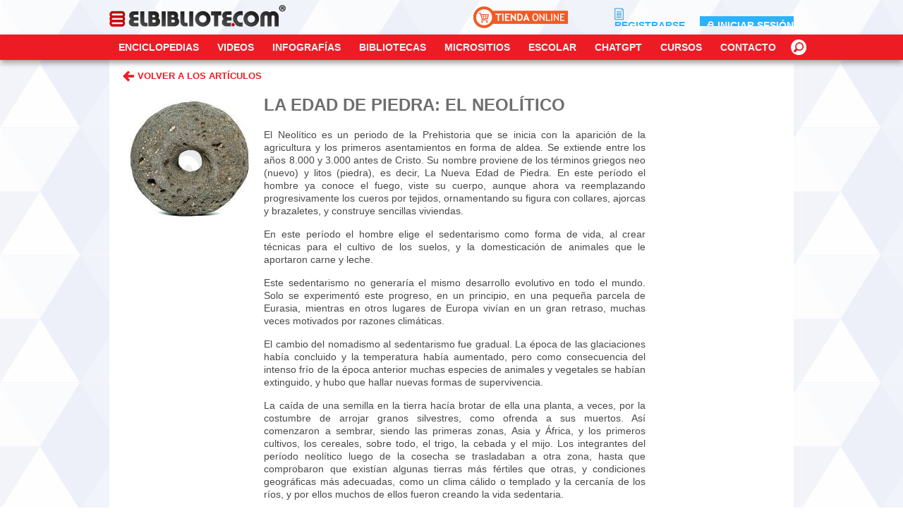

--- FILE ---
content_type: text/html; charset=UTF-8
request_url: https://elbibliote.com/resources/Temas/html/127.php
body_size: 7132
content:
<!DOCTYPE html>
<html lang="es">
<head>
	<meta charset="utf-8">
	<meta http-equiv="X-UA-Compatible" content="IE=9; IE=8; IE=7; IE=EDGE" />
	<meta name="viewport" content="width=device-width, initial-scale=1.0">

	<title>Art&iacute;culos destacados - Elbibliote.com</title>

	<meta property="fb:app_id" content="979131762151725"/>

	<link type="image/x-icon" rel="shortcut icon" href="/favicon.ico"/>
	<link type="text/css" rel="stylesheet" href="../../global.css?v=202604" />
	
	<script src="https://code.jquery.com/jquery-3.6.4.min.js" integrity="sha256-oP6HI9z1XaZNBrJURtCoUT5SUnxFr8s3BzRl+cbzUq8=" crossorigin="anonymous"></script>
	
	<!-- Google tag (gtag.js) GA4 -->
	<script async src="https://www.googletagmanager.com/gtag/js?id=G-X1Z9TTRWZB"></script>
	<script>
	  window.dataLayer = window.dataLayer || [];
	  function gtag(){dataLayer.push(arguments);}
	  gtag('js', new Date());
	  gtag('config', 'G-X1Z9TTRWZB');
	</script>

</head>

<body class="">


    <div id="fb-root"></div>
    <script>
    window.fbAsyncInit = function() {
        FB.init({
          appId      : '979131762151725',
          xfbml      : true,
          version    : 'v2.5'
        });
      };
    (function(d, s, id) {
      var js, fjs = d.getElementsByTagName(s)[0];
      if (d.getElementById(id)) return;
      js = d.createElement(s); js.id = id;
      js.src = "//connect.facebook.net/es_LA/sdk.js#xfbml=1&version=v2.5&appId=979131762151725";
      fjs.parentNode.insertBefore(js, fjs);
    }(document, 'script', 'facebook-jssdk'));</script>




<div class="cabecera_top">
	<div class="wrapper">
		<div class="logo_top">
			<a href="https://elbibliote.com/" target="_parent"><img src="https://elbibliote.com/includes/images/banner_reducido.png" alt="Elbibliote.com" /></a>
		</div>

		<div class="boton_packs">
			<a href="https://elbibliote.com/tiendaonline/"><img src="https://elbibliote.com/tiendaonline/img/tienda_online.png" alt="TIENDA ONLINE" /></a>
		</div>

		<div class="login_top">
			<iframe src="https://elbibliote.com:8443/bibliote-com-web/login_frame.jsp?v=2" width="300" height="26" scrolling="no" frameborder="no"></iframe>
		</div>
	</div>
</div>

<div class="menu_top">
	<div class="wrapper">
	
       <ul class="menu_nuevo">
			<li><a target="_parent" href="https://elbibliote.com/resources/enciclopedias/">Enciclopedias</a></li>
			<li><a target="_parent" href="https://elbibliote.com/videos/">Videos</a></li>
			<li><a target="_parent" href="https://elbibliote.com/resources/infografias/">Infografías</a></li>
			<li><a target="_parent">Bibliotecas</a>
				<ul class="submenu_nuevo">
					<li><a target="_parent" href="https://elbibliote.com/resources/biblioteca/">Obras literarias</a></li>
					<li><a target="_parent" href="https://elbibliote.com/resources/audiolibros/">Audiolibros</a></li>
					<li><a target="_parent" href="https://elbibliote.com/resources/obras_religiosas/">Obras religiosas</a></li>
				</ul>
			</li>
			<li><a target="_parent" href="https://elbibliote.com/resources/micrositios/">Micrositios</a></li>
			<li><a target="_parent">Escolar</a>
				<ul class="submenu_nuevo">
					<li><a target="_parent" href="https://elbibliote.com/videos/">Videos escolares</a></li>
					<li><a target="_parent" href="https://elbibliote.com:8443/bibliote-com-web/others/exclusivoDocentes.jsp">Exclusivo docentes</a></li>
					<li><a target="_parent" href="https://elbibliote.com/resources/mapas/">Mapas</a></li>
					<li><a target="_blank"  href="https://elbibliote.com:8443/bibliote-com-web/others/contenidos_escolares.jsp">Contenidos escolares</a></li>
					<li><a target="_parent" href="https://elbibliote.com:8443/bibliote-com-web/others/directorio.jsp">Artículos destacados</a></li>
				</ul>
			</li>
			<li><a target="_parent" href="https://elbibliote.com:8443/bibliote-com-web/others/chat.jsp">ChatGPT</a></li>
			<li><a target="_parent">Cursos</a>
				<ul class="submenu_nuevo">
					<li><a target="_parent" href="https://elbibliote.com/idiomas/">Cursos de idiomas</a></li>
					<li><a target="_parent" href="https://elbibliote.com/resources/cursos/?t=g">Cursos generales</a></li>
					<li><a target="_parent" href="https://elbibliote.com/resources/cursos/?t=p">Cursos profesionales</a></li>
					<li><a target="_parent" href="https://elbibliote.com:8443/bibliote-com-web/others/pronunciacion.jsp">Cursos de pronunciación de inglés</a></li>
					<li><a target="_parent" href="https://elbibliote.com:8443/bibliote-com-web/others/aprendo_ingles.jsp">Aprendo inglés</a></li>
					<li><a target="_parent" href="https://elbibliote.com/registro/idiomas_premium/">App de idiomas</a></li>
				</ul>
			</li>
			<li><a target="_parent" href="https://elbibliote.com/mesaayuda/">CONTACTO</a>
				<ul class="submenu_nuevo">
					<li><a target="_parent" href="https://elbibliote.com/mesaayuda/">Mesa de ayuda</a></li>
					<li><a target="_parent" href="https://elbibliote.com/resources/faq/">Preg. frecuentes</a></li>
					<li><a target="_parent" href="https://elbibliote.com/tiendaonline/">Tienda online</a></li>
				</ul>
			</li>
			<div class="boton_lupa" title="BUSCAR"><img src="https://elbibliote.com/includes/images/lupa.png" /></div>
		</ul>
			
		<div class="boton_menu_movil wrapper">MENÚ</div>
		<div class="boton_lupa_movil" title="BUSCAR"><img src="https://elbibliote.com/includes/images/lupa.png" alt="" /></div>
		<div class="sombra_menu_movil"></div>

		<ul class="menu_movil closed">
			<li><a target="_parent" href="https://elbibliote.com/resources/enciclopedias/">Enciclopedias</a></li>
			<li><a target="_parent" href="https://elbibliote.com/videos/">Videos</a></li>
			<li><a target="_parent" href="https://elbibliote.com/resources/infografias/">Infografías</a></li>
			<li><span class="expandible">Bibliotecas</span>
				<ul class="submenu_movil">
					<li><a target="_parent" href="https://elbibliote.com/resources/biblioteca/">Obras literarias</a></li>
					<li><a target="_parent" href="https://elbibliote.com/resources/audiolibros/">Audiolibros</a></li>
					<li><a target="_parent" href="https://elbibliote.com/resources/obras_religiosas/">Obras religiosas</a></li>
				</ul>
			</li>
			<li><a target="_parent" href="https://elbibliote.com/resources/micrositios/">Micrositios</a></li>
			<li><span class="expandible">Escolar</span>
				<ul class="submenu_movil">
					<li><a target="_parent" href="https://elbibliote.com/videos/">Videos escolares</a></li>
					<li><a target="_parent" href="https://elbibliote.com:8443/bibliote-com-web/others/exclusivoDocentes.jsp">Exclusivo docentes</a></li>
					<li><a target="_parent" href="https://elbibliote.com/resources/mapas/">Mapas</a></li>
					<li><a target="_blank"  href="https://elbibliote.com:8443/bibliote-com-web/others/contenidos_escolares.jsp">Contenidos escolares</a></li>
					<li><a target="_parent" href="https://elbibliote.com:8443/bibliote-com-web/others/directorio.jsp">Artículos destacados</a></li>
				</ul>
			</li>
			<li><span class="expandible">Cursos</span>
				<ul class="submenu_movil">
					<li><a target="_parent" href="https://elbibliote.com/idiomas/">Cursos de idiomas</a></li>
					<li><a target="_parent" href="https://elbibliote.com/resources/cursos/?t=g">Cursos generales</a></li>
					<li><a target="_parent" href="https://elbibliote.com/resources/cursos/?t=p">Cursos profesionales</a></li>
					<li><a target="_parent" href="https://elbibliote.com:8443/bibliote-com-web/others/pronunciacion.jsp">Cursos de pronunciación de inglés</a></li>
					<li><a target="_parent" href="https://elbibliote.com:8443/bibliote-com-web/others/aprendo_ingles.jsp">Aprendo inglés</a></li>
					<li><a target="_parent" href="https://elbibliote.com/registro/idiomas_premium/">App de idiomas</a></li>
				</ul>
			</li>
			<li><a target="_parent" href="https://elbibliote.com:8443/bibliote-com-web/others/chat.jsp">ChatGPT</a></li>
			<li><span class="expandible">Contacto</span>
				<ul class="submenu_movil">
					<li><a target="_parent" href="https://elbibliote.com/mesaayuda/">Mesa de ayuda</a></li>
					<li><a target="_parent" href="https://elbibliote.com/resources/faq/">Preg. frecuentes</a></li>
					<li><a target="_parent" href="https://elbibliote.com/tiendaonline/">Tienda online</a></li>
				</ul>
			</li>
		</ul>
		
	</div><!--/wrapper-->
	
	<script type="text/javascript">
		$(document).ready(function ($) {
			//ABRIR MENU MOBILE
			$( ".boton_menu_movil" ).click(function() {
				$('.menu_movil').removeClass('closed');
				$('.sombra_menu_movil').addClass('show');
			});
			//ABRIR BUSQUEDA
			$( ".boton_lupa" ).click(function() {
				$('.frame_busqueda').addClass('open');
				$('.campo_busqueda').focus();
			});
			//ABRIR BUSQUEDA MOVIL
			$( ".boton_lupa_movil" ).click(function() {
				$('.frame_busqueda').addClass('open');
				$('.campo_busqueda').focus();
			});
			//CERRAR BUSQUEDA
			$( ".close_busqueda" ).click(function() {
				$('.frame_busqueda').removeClass('open');
			});
			//CERRAR MENU MOVIL CON SOMBRA
			$('.sombra_menu_movil').click(function() {
				$('.menu_movil').addClass('closed');
				$('.sombra_menu_movil').removeClass('show');
			});
		});
	</script>
	
	<div class="frame_busqueda">
		<div class="close_busqueda"><img src="https://elbibliote.com/includes/images/x_blanco.png" /></div>
		<form action="https://elbibliote.com:8443/bibliote-com-web/others/busqueda.jsp" method="get" target="_parent" class="form_busqueda" accept-charset="utf-8">
			<input type="text" name="busqueda" class="campo_busqueda" placeholder="Buscar en Elbibliote.com"/> 
			<input type="submit" class="lupa_busqueda" value="" >
		</form>
	</div>
	
</div><!--/menu_top-->
<!--PAGE-->
<div id="page" class="wrapper">

	<div id="contenedor">

		<div class="wrapper_articulos">

		<a href="#" onClick="window.history.back();" class="flecha_volver"><img src="../../temashtml/images/back.png" />VOLVER A LOS ART&Iacute;CULOS</a>
<div id="contenido" class="contenido_articulo">


	<div style="width:200px;float:left;text_align:center">
		<img src="imageneshtml/127/127intro.jpg" />
	
		
		

	</div> <!--/FIN COLUMNA -->

	<div class="ppal_articulo">	
		<h3>LA EDAD DE PIEDRA: EL NEOLÍTICO</h3>
		<p>El Neolítico es un periodo de la Prehistoria que se inicia con la aparición de la agricultura y los primeros asentamientos en forma de aldea. Se extiende entre los años 8.000 y 3.000 antes de Cristo. Su nombre proviene de los términos griegos neo (nuevo) y litos (piedra), es decir, La Nueva Edad de Piedra. En este período el hombre ya conoce el fuego, viste su cuerpo, aunque ahora va reemplazando progresivamente los cueros por tejidos, ornamentando su figura con collares, ajorcas y brazaletes, y construye sencillas viviendas.</p>
		<p>En este período el hombre elige el sedentarismo como forma de vida, al crear técnicas para el cultivo de los suelos, y la domesticación de animales que le aportaron carne y leche.</p>
		<p>Este sedentarismo no generaría el mismo desarrollo evolutivo en todo el mundo. Solo se experimentó este progreso, en un principio, en una pequeña parcela de Eurasia, mientras en otros lugares de Europa vivían en un gran retraso, muchas veces motivados por razones climáticas.</p>
		<p>El cambio del nomadismo al sedentarismo fue gradual. La época de las glaciaciones había concluido y la temperatura había aumentado, pero como consecuencia del intenso frío de la época anterior muchas especies de animales y vegetales se habían extinguido, y hubo que hallar nuevas formas de supervivencia.</p>
		<p>La caída de una semilla en la tierra hacía brotar de ella una planta, a veces, por la costumbre de arrojar granos silvestres, como ofrenda a sus muertos. Así comenzaron a sembrar, siendo las primeras zonas, Asia y África, y los primeros cultivos, los cereales, sobre todo, el trigo, la cebada y el mijo. 
		Los integrantes del  período neolítico luego de la cosecha se trasladaban a otra zona, hasta que comprobaron que existían algunas tierras más fértiles que otras, y condiciones geográficas más adecuadas, como un clima cálido o templado y la cercanía de los ríos, y por ellos muchos de ellos fueron creando la vida sedentaria.</p>
		<p>Se tienen indicios que el cultivo de la tierra y la cría de animales, surgieron casi al mismo tiempo. En este caso, tras atrapar a los animales que serían objeto de sacrificio con fines alimenticios, debieron darles de comer y cuidarlos, por ejemplo, para engordarlos o permitir su reproducción y así comprendieron la ventaja de su crianza en cautiverio, sobre todo ovejas y cabras. </p>
		<p>En el Paleolítico las personas se agrupaban en clanes, que descendían de un antepasado común, en este período, surgen las aldeas, con mayor número de integrantes, formadas por la reunión de varios clanes, bajo la supremacía de un jefe, que impartía las órdenes ayudado por una asamblea, constituida por los jefes de cada clan.</p>
		<p>A partir del año 6500 a. C. se trabajaron los cestos, con técnica de enrollado. Conocieron también el hilado y el tejido; estos últimos fueron hallados en Egipto.</p>
		<p>Aproximadamente en el año 4000 a. C. descubrieron los metales, primero el cobre que más tarde, al lograr su aleación con el estaño, les permitiría acceder al bronce. Los primeros medios de transporte pueden ubicarse en esta época, siendo las embarcaciones, en forma de canoa, su primera realización, tal vez al observar la posibilidad de flotación de los árboles caídos.</p>

		<p>Tampoco puede dejar de mencionarse el papel de la religión en la conformación del espíritu colectivo, se habla de Complejo Megalítico para referirse a las construcciones de grandes tumbas de piedra que se encuentran diseminadas entre lugares tan lejanos como Dinamarca, Stonehenge en Inglaterra, y los templos de Tarxien en la isla de Malta; las primeras datan del año 4.000 antes de Cristo.</p>
		<p>El período Neolítico tuvo su fin con la aparición de las primeras civilizaciones en China y en la India. </p>

	<br>
	</div>
    

</div>
 

			<div class="ClearFloat"></div>
			<br>
			<br>

			<div class="footer_articulos">
				<div id="panelacciones">
					<div class="boton_imp"><img src="https://elbibliote.com/resources/temashtml/images/printerfbm.png"/><a href="#" onclick="window.print();"><span>Imprimir</span></a></div>
					<div class="fb-like" data-href="" data-layout="standard" data-action="like" data-show-faces="true" data-share="true"></div>
				</div>

				<br>
				<h3 class="comenta">Comenta</h3>
				<br>
				<div class="fb-comments" data-href="https://elbibliote.com:443/resources/Temas/html/127.php" data-numposts="5" data-colorscheme="light" data-width="100%"></div>

			</div><!--/footer_articulos-->

		</div><!--/contenedor_articulos-->

	</div> <!-- FIN CONTENEDOR PRINCIPAL -->

</div> <!-- FIN PAGE -->

	<footer id="footer">
		<div class="wrapper">

			<p class="title">
				<a href="https://elbibliote.com/" title="Elbibliote.com" target="_parent">
					<img src="https://elbibliote.com/includes/images/banner_footer.png" alt="Elbibliote.com" style="height:16px; display:inline-block;">
				</a>
			</p>
			
			<div class="redes">
				<a id="fb_footer" href="https://facebook.com/elbibliotecom/" target="_blank" rel="noreferrer">
					<img alt="Facebook" src="https://elbibliote.com/includes/images/footer-facebook.png">
				</a>
				<a id="tw_footer" href="https://twitter.com/elbibliotecom" target="_blank" rel="noreferrer">
					<img alt="Twitter" src="https://elbibliote.com/includes/images/footer-twitter.png">
				</a>
				<a id="yt_footer" href="https://youtube.com/user/elbibliotecomOficial" target="_blank" rel="noreferrer">
					<img alt="YouTube" src="https://elbibliote.com/includes/images/footer-youtube.png">
				</a>
				<a id="ins_footer" href="https://instagram.com/elbibliotecom" target="_blank" rel="noreferrer">
					<img alt="Instagram" src="https://elbibliote.com/includes/images/footer-instagram.png">
				</a>
			</div>
			
<p><b>Argentina</b><span class="sep"> | </span>Rodriguez Peña 3926 - Mar del Plata, Buenos Aires<span class="sep"> &mdash; </span><span class="tel">0800 220 0350</span></p>
<p><b>Bolivia</b><span class="sep"> | </span>Calle Francisca Lopez Nº 30 - Bº Militar, Santa Cruz de la Sierra<span class="sep"> &mdash; </span><span class="tel">+591 3 3708206</span></p>
<p><b>Chile</b><span class="sep"> | </span>Luis Thayer Ojeda 166, oficina 803 - Providencia, Región Metropolitana<span class="sep"> &mdash; </span><span class="tel">+56 2 3252 9330</span></p>
<p><b>Colombia</b><span class="sep"> | </span>Calle 72A #6-44 edificio APA, oficina 1101 - Chapinero, Bogotá<span class="sep"> &mdash; </span><span class="tel">+57 601 8051998 / +57 601 8052000</span></p>
<p><b>Ecuador</b><span class="sep"> | </span>Av. Río Amazonas N37 -102, edificio Puerta del Sol, oficina 804 - Quito<span class="sep"> &mdash; </span><span class="tel">099 522 2937 / 096 415 3878</span></p>
<p><b>España</b><span class="sep"> | </span>C/ Girona 92, entresuelo - Barcelona, Cataluña<span class="sep"> &mdash; </span><span class="tel">+34 930077931</span></p>
<p><b>México</b><span class="sep"> | </span>Enrique Rébsamen 330, Narvarte Poniente, Benito Juárez, Ciudad de México<span class="sep"> &mdash; </span><span class="tel">+55 1490 2498 / +55 9331 4917</span></p>
<p><b>Paraguay</b><span class="sep"> | </span>Austria esquina San Martín, edificio Sky Center, oficina 703 - Villa Morra, Asunción<span class="sep"> &mdash; </span><span class="tel">+595 21 328 8884</span></p>
<p><b>Perú</b><span class="sep"> | </span>Calle 2 de mayo Nº 524, oficina 103 - Miraflores, Lima<span class="sep"> &mdash; </span><span class="tel">(01) 258-9420 / 246-4154 / 959-782-336</span></p>
<p><b>Venezuela</b><span class="sep"> | </span>Calle 41 Nº 12-1227 Sector Rosal Sur, Maracaibo, Zulia.<span class="sep"> &mdash; </span><span class="tel">+58 261 4190130</span></p>

			<p class="legales">
				<a href="https://elbibliote.com/legales/terminos.php" target="_parent">Términos y condiciones</a>
				<span class=""> &mdash; </span>
				<a href="https://elbibliote.com/legales/privacidad.php" target="_parent">Política de privacidad</a>
				<span class=""> &mdash; </span>
				<a href="https://elbibliote.com/legales/reembolso.php" target="_parent">Política de ventas y cancelación</a>
			</p>
			
			<p class="copyright">&copy; 2011-2026 - Panorama Business Group - Todos los derechos reservados</p>
			
		</div><!--/wrapper-->
	</footer>

	<script type="text/javascript">
		if ('serviceWorker' in navigator) {
			navigator.serviceWorker.register('/service-worker.js')
			  .then(function(reg){
				console.log("Service worker registered.");
			 }).catch(function(err) {
				console.log("Service worker NOT registered. Error:", err)
			});
		}
	</script>
	
	<!--Livechat-->
	<script type="text/javascript">
	  window.__lc = window.__lc || {};
	  window.__lc.license = 4868201;
	  (function() {
		var lc = document.createElement('script'); lc.type = 'text/javascript'; lc.async = true;
		lc.src = ('https:' == document.location.protocol ? 'https://' : 'http://') + 'cdn.livechatinc.com/tracking.js';
		var s = document.getElementsByTagName('script')[0]; s.parentNode.insertBefore(lc, s);
	  })();
	</script>

</body>
</html>


--- FILE ---
content_type: text/html;charset=UTF-8
request_url: https://elbibliote.com:8443/bibliote-com-web/login_frame.jsp?v=2
body_size: 2207
content:








<!DOCTYPE html>
<html lang="es">
<head>
	<meta charset="UTF-8">
	<title>Sesión - Elbibliote.com</title>
	<link rel="shortcut icon" href="https://elbibliote.com/favicon.ico">
	<style type="text/css">
		html,body {height:100%; width:100%; margin:0; padding:0; display:block; background:transparent;}
		
		.LoginPane {float:right; width:auto; margin-right:0px;}
		.LoginPane a {font-size:11px; color:#820202; width:auto;font-family:Trebuchet MS, Arial, Verdana, Geneva, sans-serif ,Helvetica, sans-serif;}
		.LoginPane label {font-size:14px; color:#2BB2FF; font-family:Trebuchet MS, Arial, Verdana, Geneva, sans-serif ,Helvetica, sans-serif; display:inline-block; padding:0 0 0 5px; }
			
		#boton-registrarse {display:inline-block; color:#2BB2FF; text-decoration:underline; width:117px; font-weight:bold; font-size:14px; padding:0;}
			#boton-registrarse img {display:inline-block; margin:0 5px -4px 0; border:none;}
			#boton-registrarse:hover {cursor:pointer; text-decoration:none;}
			
		#boton-entrar {display:inline-block; color:white; background:#2BB2FF; width:123px; font-weight:bold; font-size:14px; padding:5px 0 5px 10px; text-decoration:none;}
			#boton-entrar img {display:inline-block; margin:0 5px -1px 0;  border:none;}
			#boton-entrar:hover {cursor:pointer; text-decoration:none;}

		#boton-user {display:inline-block; color:#2BB2FF; text-decoration:underline; font-size:11px; padding:7px 0 0 0;}
			#boton-user:hover {text-decoration:none; cursor:pointer;}
		
		#boton-salir {display:inline-block; color:#2BB2FF; text-decoration:underline; font-size:13px; padding:7px 0 0 0; }
			#boton-salir:hover {text-decoration:none; cursor:pointer;}

		@media (max-width:299px) {
			#boton-registrarse {font-size:12px; width:100px; padding:0;}
			#boton-entrar {font-size:12px; width:107px;}
		}
	</style>
</head>
<body>
  
	<div class="LoginPane">
    
		
			<a href="https://elbibliote.com/registro/" target="_parent" id="boton-registrarse"><img src="https://elbibliote.com/includes/images/hoja.png">REGISTRARSE</a> <a href="https://elbibliote.com:8443/bibliote-com-web/login.jsp" target="_parent" id="boton-entrar"><img src="https://elbibliote.com/includes/images/candado.png">INICIAR SESIÓN</a>
		

	</div>  
	
</body>
</html>

--- FILE ---
content_type: text/css
request_url: https://elbibliote.com/resources/global.css?v=202604
body_size: 23322
content:
@charset "UTF-8";

body{font:13px/16px Trebuchet MS,Arial, Verdana, Geneva, sans-serif ,Helvetica, sans-serif; margin:0px; padding:0px; background:url('https://elbibliote.com/includes/images/bg_pattern.png') repeat;}

p {font-family:Trebuchet MS, Arial, Helvetica, sans-serif; font-size:10px;}

.clearfix:before, .clearfix:after { content: "\0020"; display: block; height:0; overflow: hidden; }
.clearfix:after {clear:both;}
.clearfix {}

a, a:active, a:visited, a:focus {outline:none;}

.ClearFloat{clear:both;line-height:0;font-size:0;}

input {outline:none;}

body, ul, li {
	font-size:12px;
	font-family:Trebuchet MS, Arial, Helvetica, sans-serif;
	text-align:left;
	position:relative;
}
ul, li {line-height:21px;}

.flip_frame {width:100%; height:650px; overflow:hidden;}

.flex {display:flex; flex-wrap:wrap; flex-direction:row;}

.clear {clear:both; height: 1px; display: block;}
.col-1-3,
.col-1-2,
.col-2-3,
.col-1-4,
.col-3-4 {
	float: left;
   box-sizing: border-box;
	position: relative;
	padding-left: 5px;
	padding-right: 5px;
}
.col-1-2 {width:50%;}
.col-1-3 {width:33.333%;}
.col-2-3 {width:66.666%;}
.col-1-4 {width:25%;}
.col-3-4 {width:75%;}

.strong {font-weight:bold;}
.italic {font-style:italic;}


/*DOCENTES THEME*/
.docentes_theme .menu_categorias li a {color:#A01013;}
.docentes_theme .menu_categorias li.selected a {color:#222; border-left:4px solid #A01013}
.docentes_theme .breadscrumb {color:#A01013;}
.docentes_theme .breadscrumb a img {filter:brightness(0.6);}
.docentes_theme .shelf .contenido_encic .titulo {color:#A01013;}
#page.docentes_theme {background-color:#f7f8fa;}
.docentes_theme #contenedor {background-color:#f7f8fa;}

/*Contacto*/
.contenedorGeneral{width:968px;}
.contenedorContacto	{margin-left:5px;}
.contIngDatos h1{text-transform:uppercase;color:#676767;font-size:11px; font-family:"Trebuchet MS", sans-serif; padding-top:18px;}
.inputC{color:#676767;background:#E1E1E2;border:none;width:445px;height:36px; font-family:"Trebuchet MS", sans-serif;}
.inputG{color:#676767;background:#E1E1E2;border:none;width:935px;height:136px; font-family:"Trebuchet MS", sans-serif;}
.contContacto{float:left; border:none;}
.contContacto p{width:670px; font-family:Trebuchet MS,Arial, Verdana, Geneva, sans-serif ,Helvetica, sans-serif; font-size:11px;}
.lineaDivisoraContacto{height:10px; width:950px; border-top:1px solid #CBCBCB;}

/*Botones borrar/enviar*/
.borrEnv{height:70px;width:975px;margin-top:12px;}
.borrEnv h4{padding-top:42px;color:#676767;font-size:9px;font-family:Trebuchet MS,Arial, Verdana, Geneva, sans-serif ,Helvetica, sans-serif;}
.btnBorrar{border:none;width:59px;height:19px;float:right; padding: 0;color:#ffffff;font-size:11px;font-family:Trebuchet MS,Arial, Verdana, Geneva, sans-serif ,Helvetica, sans-serif;font-weight:bold;}
.btnBorrar:hover{border:none;width:59px;height:19px;float:right; padding: 0;color:#ffffff;font-size:11px;font-family:Trebuchet MS,Arial, Verdana, Geneva, sans-serif ,Helvetica, sans-serif;font-weight:bold;}
.btnEnviar{border:none;width:59px;float:right;height:19px; margin-right:35px;margin-left:10px; padding: 0;color:#ffffff;font-size:11px;font-family:Trebuchet MS,Arial, Verdana, Geneva, sans-serif ,Helvetica, sans-serif;font-weight:bold;}
.btnEnviar:hover{border:none;width:59px;float:right;height:19px; margin-right:35px;margin-left:10px; padding: 0;color:#ffffff;font-size:11px;font-family:Trebuchet MS,Arial, Verdana, Geneva, sans-serif ,Helvetica, sans-serif;font-weight:bold;}
.verMasC a{padding-right:10px; color:#ffffff;font-size:9px;font-family:Trebuchet MS,Arial, Verdana, Geneva, sans-serif ,Helvetica, sans-serif;}
.borrEnv{height:70px;width:975px;margin-top:12px;}
.verMasC a{padding-right:10px; color:#ffffff;font-size:9px;font-family:Trebuchet MS,Arial, Verdana, Geneva, sans-serif ,Helvetica, sans-serif;}
.btnEnviar a{height:40px;padding-right:50px;color:#ffffff;font-size:11px;font-family:Trebuchet MS,Arial, Verdana, Geneva, sans-serif ,Helvetica, sans-serif;font-weight:bold;}
.btnBorrar a{height:40px;padding-right:17px;color:#ffffff;font-size:11px;font-family:Trebuchet MS,Arial, Verdana, Geneva, sans-serif ,Helvetica, sans-serif;font-weight:bold;}


/* Default font style Style */
body, html, TH, TD, td,  div , p, table { color: #484848;  font-size: 13px; line-height:16px; font-weight: normal; text-decoration: none; font-family:Trebuchet MS, Arial, Verdana, Geneva, sans-serif ,Helvetica, sans-serif;}
p { margin:0px; padding:0px 0px 15px 0px; color:#484848;font-size:12px;font-family:Trebuchet MS, Arial, Verdana, Geneva, sans-serif ,Helvetica, sans-serif}
td { text-align:left; vertical-align:top; }
ol { padding:0px 0px 0px 0px; margin:0px 0px 0px 0px; vertical-align:top;}
ol li {padding:0px 3px 2px 0px; margin:0px; list-style-type:decimal!important; list-style-image:none!important;}
img , a img { border:none!important; outline:none!important; text-decoration:none!important;}
br { margin:0px; padding:0px; height:1px;}
H1 { color: #3C3C3C; font-size: 20px; font-weight:normal; padding:0px 0px 5px 0px; margin:0px 0px; line-height:normal;font-family: Trebuchet MS, Arial, sans-serif;;}
H2 { color: #3C3C3C; font-size: 18px; font-weight: normal; padding:0px 0px 5px 0px; margin:0px; line-height:normal; font-family: Trebuchet MS, Arial, sans-serif;}
H3 { color: #808284; font-size: 33px; margin:0px; margin-bottom:15px; line-height:1.5; font-weight:bold; font-family:Trebuchet MS, Arial, sans-serif;}
H4 { color: #3C3C3C; font-size: 14px; font-weight: bold;  padding:0px 0px 5px 0px; margin: 0px 0px; line-height:normal;font-family:Trebuchet MS, Arial, sans-serif;}
H5 { color: #3C3C3C; font-size: 13px; font-weight: bold;  padding:0px 0px 5px 0px; margin:0px; line-height:normal;font-family:Trebuchet MS, Arial, sans-serif;}
H6 { color: #3C3C3C; font-size: 12px; font-weight: normal; padding:0px 0px 5px 0px; margin:0px; line-height:normal; font-family: Trebuchet MS, Arial, sans-serif;}
small {font-size: 11px;}
hr {border:none; height:1px; background-color:#ED1B26;}


/*GO TO TOP GENERICO*/
.go-top {width:48px; height:48px; display:block; position:fixed; bottom:-45px; right:2%; background:url('https://elbibliote.com/includes/images/arrow_top.png') no-repeat; z-index:9999; 
transition:ease-in-out 0.3s all; -webkit-transition:ease-in-out 0.3s all; -moz-transition:ease-in-out 0.3s all;}
.go-top.shown {bottom:15px;}
.go-top:active, .go-top:visited {outline:none;}




/**********************************************/
/***************    HEADER     ****************/
/**********************************************/
.cabecera_top {position:relative; width:100%;}
	.logo_top {margin:7px 0 11px 0; width:250px;}
	.logo_top img {width:100%; display:block;}
	.boton_packs {margin:0; top:2px; right:320px; position: absolute; width:134px;}
	.boton_packs img {max-width: 100%; display:block;}
	.boton_packs:hover {filter:brightness(1.1);}
	.login_top {position:absolute; top:4px; right:0;}

#page {background-color:#ffffff;}
#contenedor {width:100%; min-height:554px; background-color:#FFFFFF; margin:0 auto; padding:0 0 20px 0;}

.notwhite #page {background:#f8f8fa;}
.notwhite #contenedor {background:#f8f8fa;}


body.wide .wrapper {width:1200px;}
.wrapper {width:970px; margin:0 auto; position:relative;}

.menu_top {background:#ED1C24; box-shadow:0px 4px 8px rgba(0,0,0,0.4); position:relative; z-index:1;}

.breadscrumb  {width:auto; text-transform:uppercase; color:#ED1C24; font-size:15px; padding:5px 1.5% 5px 1.5%; margin:10px 0 10px 0; font-weight:bold; line-height:20px; display:inline-block; position:relative;}
.breadscrumb a {color:#ED1C24; text-decoration:none;}
.breadscrumb a:hover {color:#000;}
.breadscrumb a img {width:14px; display:inline-block; margin:0 2px -1px 0;}
.breadscrumb a:hover img {filter:brightness(0)}



/**********************************************/
/************    NUEVO MENU       *************/
/**********************************************/
.menu_nuevo * {box-sizing:border-box; text-decoration:none;}
.menu_nuevo {width:102%; height:36px; padding:0; margin:0; display:flex; flex-wrap:wrap;}
.menu_nuevo > li { margin:0; list-style:none; display:block; text-align:center; line-height:36px;}
.menu_nuevo > li:hover {background:#F4F4F4;}

.menu_nuevo > li > a {color:#F4F4F4; font-family:"Trebuchet MS", sans-serif; text-transform:uppercase; font-size:14px; font-weight:bold; display:block; padding:0 13px; width:100%; height:100%;}
body.wide .menu_nuevo > li > a {padding:0 22px; font-size:15px;}
.menu_nuevo li:hover > a {color:#ED1C24; text-shadow:none;}

.menu_nuevo li:hover > ul.submenu_nuevo {display:block;}
.menu_nuevo li ul.submenu_nuevo {margin:0; display:none; position:absolute; background:#F4F4F4; padding:10px 10px 10px 10px; top:36px; left:0; z-index:99999; box-shadow:3px 4px 3px rgba(0,0,0,0.3)}
.menu_nuevo li ul.submenu_nuevo li { margin:0; list-style:none; display:inline-block; padding:5px 10px; width:140px; line-height:14px;}
.menu_nuevo li ul.submenu_nuevo li a {color:#343433;}
.menu_nuevo li ul.submenu_nuevo li a:hover {color:#ED1C24;}

.menu_nuevo li ul.submenu_nuevo.encolumnado {width:740px;}
.menu_nuevo li ul.submenu_nuevo.encolumnado > li {float:left; width:180px;}
.menu_nuevo li ul.submenu_nuevo.encolumnado > li:nth-child(5n) {clear:both;}
.menu_nuevo li ul.submenu_nuevo.encolumnado .limpiar {clear:both; display:block;}

.menu_nuevo .boton_lupa {padding:7px 0 0 8px; cursor:pointer;}
.menu_nuevo .boton_lupa:hover {opacity:0.9;}
.menu_nuevo .boton_lupa img {max-width:100%; width:22px; display:block;}

.boton_menu_movil {display:none;}
.menu_movil {display:none;}
.boton_lupa_movil {display:none;}

/*Popup busqueda*/
.frame_busqueda {display:none;}
.frame_busqueda.open {display:block; position:fixed; top:0; left:0; width:100%; height:100%; background:rgba(43, 178, 255,0.95); z-index:999999;}
.frame_busqueda .close_busqueda {position:absolute; top:15px; right:15px; width:22px; height:22px; cursor:pointer;}
.frame_busqueda .close_busqueda img {max-width:100%;}
.frame_busqueda .form_busqueda {position:absolute; top:49%; left:10%; width:80%; border-bottom:1px solid white; margin:0 auto; padding:0 0 5px 0;}
.frame_busqueda .form_busqueda .campo_busqueda {float:left; width:90%; margin:0; background:0 0 !important; border:none; padding:0; color:white; font-size:30px; font-family: 'Trebuchet MS', sans-serif; border-radius:0; line-height:30px; }
.frame_busqueda .form_busqueda .campo_busqueda::placeholder {color:white!important; opacity:1!important;}
.frame_busqueda .form_busqueda .campo_busqueda::-webkit-input-placeholder {color:white!important; opacity:1!important;}
.frame_busqueda .form_busqueda .campo_busqueda::-webkit-placeholder {color:white!important; opacity:1!important;}
.frame_busqueda .form_busqueda .lupa_busqueda {float:right; width:10%; background:url('https://elbibliote.com/includes/images/lupa_2.png') no-repeat; background-size:100% auto; background-position:center; width:24px; height:30px; padding:0; margin:0; border:none; cursor:pointer;}

/*Menu de categorias*/
.menu_categorias {float:left; padding-right:20px; width:26%; box-sizing:border-box; -webkit-box-sizing:border-box; margin-bottom:20px; font-family: 'Trebuchet MS', sans-serif;}
.menu_categorias ul {background-color:#E7E8EA; padding:0; margin:0; list-style:none; border:none; width:100%;}
.menu_categorias ul li {list-style:none; border-bottom:1px solid #bababa; margin: 0; line-height: 21px;}
.menu_categorias ul li a {display:block; padding: 0px 5px 0px 5px; border-left: 4px solid #808080; background: #E2E2E3; color: #808080; width:auto; text-decoration: none; font-size: 12px;}
.menu_categorias ul li.selected {}
.menu_categorias ul li.selected a {border-left:4px solid #ED1C24; background:#ffffff;}
.menu_categorias ul li.unselected {}
.menu_categorias ul li.unselected a {}
.menu_categorias ul li a:hover {border-left:4px solid #ED1C24; background:#ffffff;}
.menu_categorias form {position:relative;}
.menu_categorias form input.lupa {width:22px;height: 21px;background-image: url('https://elbibliote.com/includes/images/look.png');background-color: transparent;color: transparent;border: none;outline: none;cursor: pointer; position: absolute; top:3px; right:3px;}
.menu_categorias form input.lupa:hover {filter: brightness(0.5);}

.contenido {float:left; box-sizing:border-box; -webkit-box-sizing:border-box; width: 74%;}



/************************************************/
/*****************  FOOTER    *******************/
/************************************************/
#footer {font-family:Trebuchet MS!important; background:#202020; padding:15px 3%; position:relative; text-align:center;}
#footer p {font-size:11px; margin:0; padding:0 0 5px 0; line-height:1.3; text-align:center; color:#9E9EA2;}
#footer p b {font-size:12px; font-weight:bold; color:#ccc;}
#footer p .tel {font-weight:bold;}
#footer p.title {padding-bottom:9px;}
#footer p.title b {font-size:13px;}
#footer .redes {position:relative;}
#footer .redes a {display:inline-block; margin:0 3px 7px 3px;}
#footer .redes a:hover {filter:brightness(1.2)}
#footer .legales {padding-top:10px;}
#footer .legales a {color:#ccc; text-decoration:none;}
#footer .legales a:hover {color:#ed1c24; text-decoration:underline;}
#footer .legales .sep {}
#footer .copyright {font-size:11px; margin:0; padding:0 0 5px 0; line-height:1; text-align:center; color:#9E9EA2;}



/**********************************************/
/************     BUSQUEDA         ************/
/**********************************************/
.contenedor_busqueda {width:90%; margin:0 0 30px 5%; font-size:13px;}

	.contenedor_busqueda a {text-decoration:none; font-size:13px;}
    .contenedor_busqueda #busqueda-index {position:relative;}
    .contenedor_busqueda #busqueda-index input.lupa {width:22px;height: 21px;background-image: url('busqueda/img/look.png');background-color: transparent;color: transparent;border: none;outline: none;cursor: pointer; position: relative; top:1px; right:1px;}
    .contenedor_busqueda #busqueda-index input.lupa:hover {filter: brightness(0.5); -webkit-filter: brightness(0.5);}
	.campo-busqueda {width:75%; height:19px; border:solid 1px #A7A9AC; font-family:'Trebuchet MS'; padding-left:5px;}
	.mensaje-busqueda {padding:15px 0;}
	.contenedor_busqueda #cant {float:right;}
	.botonera-busqueda {width:100%; float:left; margin-bottom:15px;}
		#filtro-vermas {background:#ED1C24; float:left; height:30px; margin:0 5px 5px 0; text-decoration:none; display:block; color:#FFF; line-height:30px; font-size:13px; padding:0 20px; transition:all 0.75s ease; -webkit-transition:all 0.75s ease; -moz-transition:all 0.75s ease; -ms-transition:all 0.75s ease; opacity:0; position:absolute; transform:translateX(-75%); -webkit-transform:translateX(-75%); -moz-transform:translateX(-75%); -ms-transform:translateX(-75%);}
		.filtro {background:#ED1C24; float:left; height:30px; margin:0 5px 5px 0; transition:all 0.75s ease; -webkit-transition:all 0.75s ease; -moz-transition:all 0.75s ease; -ms-transition:all 0.75s ease;}
		.filtro a {text-decoration:none; display:block; color:#FFF; line-height:30px; font-size:13px; padding:0 20px;}
			.filtro:hover {filter:brightness(1.3); -webkit-filter:brightness(1.3);}
			.filtro a:active {box-shadow:3px 3px 8px rgba(0,0,0,0.6) inset;}
		.filtro.color-enciclopedias {background-color:#7E3F98;}
		.filtro.color-idiomas {background-color:#699934;}
		.filtro.color-videos {background-color:#F26A21;}
		.filtro.color-articulos {background-color:#3952A4;}
		.filtro.color-infografias {background-color:#A71E22;}
		.filtro.color-sala {background-color:#2A2766;}
		.filtro.color-micrositios {background-color:#0C7F3F;}
		.filtro.color-libro-pedia {background-color:#013d4b;}
		.filtro.color-atlas {background-color:#247E93;}
		.filtro.color-audiolibros {background-color:#EF6BC5;}
		.filtro.color-cursos {background-color:#0090C7;}
		.filtro.color-tarjetas {background-color:#5b8d74;}

	/*Ocultar filtros hasta que se encuentren resultados*/
		.filtro#libro-pedia {opacity:0; position:absolute; pointer-events:none; transform:translateX(-75%); -webkit-transform:translateX(-75%); -moz-transform:translateX(-75%); -ms-transform:translateX(-75%);}
		.filtro#atlas {opacity:0; position:absolute; pointer-events:none; transform:translateX(-75%); -webkit-transform:translateX(-75%); -moz-transform:translateX(-75%); -ms-transform:translateX(-75%);}
		.filtro#videos {opacity:0; position:absolute; pointer-events:none; transform:translateX(-75%); -webkit-transform:translateX(-75%); -moz-transform:translateX(-75%); -ms-transform:translateX(-75%);}
		.filtro#audiolibros {opacity:0; position:absolute; pointer-events:none; transform:translateX(-75%); -webkit-transform:translateX(-75%); -moz-transform:translateX(-75%); -ms-transform:translateX(-75%);}
		.filtro#infografias {opacity:0; position:absolute; pointer-events:none; transform:translateX(-75%); -webkit-transform:translateX(-75%); -moz-transform:translateX(-75%); -ms-transform:translateX(-75%);}
		.filtro#enciclopedias {opacity:0; position:absolute; pointer-events:none; transform:translateX(-75%); -webkit-transform:translateX(-75%); -moz-transform:translateX(-75%); -ms-transform:translateX(-75%);}
		.filtro#idiomas {opacity:0; position:absolute; pointer-events:none; transform:translateX(-75%); -webkit-transform:translateX(-75%); -moz-transform:translateX(-75%); -ms-transform:translateX(-75%);}
		.filtro#sala {opacity:0; position:absolute; pointer-events:none; transform:translateX(-75%); -webkit-transform:translateX(-75%); -moz-transform:translateX(-75%); -ms-transform:translateX(-75%);}
		.filtro#articulos {opacity:0; position:absolute; pointer-events:none; transform:translateX(-75%); -webkit-transform:translateX(-75%); -moz-transform:translateX(-75%); -ms-transform:translateX(-75%);}
		.filtro#micrositios {opacity:0; position:absolute; pointer-events:none; transform:translateX(-75%); -webkit-transform:translateX(-75%); -moz-transform:translateX(-75%); -ms-transform:translateX(-75%);}
		.filtro#cursos {opacity:0; position:absolute; pointer-events:none; transform:translateX(-75%); -webkit-transform:translateX(-75%); -moz-transform:translateX(-75%); -ms-transform:translateX(-75%);}
		.filtro#tarjetas {opacity:0; position:absolute; pointer-events:none; transform:translateX(-75%); -webkit-transform:translateX(-75%); -moz-transform:translateX(-75%); -ms-transform:translateX(-75%);}

	.cuadro-result {width:100%; display:block; position:relative; padding:15px 15px 5px 15px; box-sizing:border-box;  transition:all 0.3s ease; -webkit-transition:all 0.3s ease; -moz-transition:all 0.3s ease; -ms-transition:all 0.3s ease;}
	.cuadro-result:nth-of-type(even) {background-color:#F1F1F2;}
	.cuadro-result:nth-of-type(odd) {background-color:#E6E7E8;}
	
	.cuadro-result.hide {display:none;}


	.titulo-resultado {font-size:18px; font-weight:bold; padding:0 0 5px 0;}
	a.resultado {display:block; margin:7px 0;}
	a.resultado:hover { text-decoration:underline;}

	.color-enciclopedias {color:#7E3F98;}
	.color-idiomas {color:#699934;}
	.color-videos {color:#F26A21;}
	.color-articulos {color:#3952A4;}
	.color-infografias {color:#A71E22;}
	.color-sala {color:#2A2766;}
	.color-micrositios {color:#0C7F3F;}
	.color-diccionario {color:#ED1C24;}
	.color-libro-pedia {color:#013d4b;}
	.color-atlas {color:#247E93;}
	.color-audiolibros {color:#EF6BC5;}
    .color-cursos {color:#0090C7;}
    .color-tarjetas {color:#5b8d74;}

	.busqueda_cont_esc {display:inline-block; background:#EC1C24; box-shadow:2px 2px 0 0 #980A0B; color:white; border:none; cursor:pointer; margin-top:20px; font-size:13px; font-weight:bold; text-decoration:none; text-align:center; padding:6px 25px;}
		.busqueda_cont_esc:hover {background:#9E1D21;}
		.busqueda_cont_esc:active {background:#EC1C24; box-shadow:2px 2px 0 0 #980A0B inset;}
		.busqueda_cont_esc:after {clear:both;}

	.books-result {color:#7E3F98; padding-left:5px; line-height:1.4;}
	.books-result a:hover {text-decoration:underline;}



/***********************************************/
/***************  REVISTEROS  ******************/
/*   (REVISTA, REVISTAINT, COCINA, PINTORES)   */
/***********************************************/
#contenedor_revistero {width:88%; margin:0 6%; padding:20px 0; box-sizing: border-box;}
	#contenedor_revistero h1 {font-size:clamp(32px, 4vw, 54px); text-align:center; font-weight:bold; color:#a01013; margin:10px 0 30px 0; padding:0; position:relative; display:flex; justify-content:center; align-items:center;}
	#contenedor_revistero h1 span.deco-right {width:0; height:0; border-style:solid; border-width:6px 0 6px 120px; border-color:transparent transparent transparent #a01013; display:inline-block; margin-left:10px;}
	#contenedor_revistero h1 span.deco-left  {width:0; height:0; border-style:solid; border-width:6px 120px 6px 0; border-color:transparent #a01013 transparent transparent; display:inline-block; margin-right:10px;}
	#contenedor_revistero .cabezera {margin:0px 0 40px 0; }
    #contenedor_revistero .cabezera img {max-width:100%; display:block; margin:0 auto;}
	#contenedor_revistero .interna { width:100%; text-align:left; margin:0 0 20px 0; box-sizing: border-box; position:relative;}
		/*Col Izq (tapa)*/
		#contenedor_revistero .interna #colIzquierda {width:39%; display:inline-block; vertical-align: top;}
			#contenedor_revistero .interna #colIzquierda .fechaFoto {font:normal 16px "Trebuchet MS"; color:#fff; padding:5px; display:block; text-align:center; font-weight:bold; text-transform:uppercase; display:none;}
         #contenedor_revistero .interna img {max-width:100%; display:block; margin:0 auto;}
		/*Col der (texto)*/
		#contenedor_revistero .interna #colDerecha { width:57%; display:inline-block; margin-left:4%; vertical-align: top; float: right;}
			#contenedor_revistero .interna #colDerecha h3 {font:normal 18px "Trebuchet MS"; color:#ED1C24; padding:0px 10px; text-transform:uppercase; font-weight:bold; margin-bottom:10px; }
			#contenedor_revistero .interna #colDerecha p {font:normal 14px "Trebuchet MS"; color:#000; display:block; margin:0 10px 0 10px; padding:0 0 10px 0;}
			#contenedor_revistero .interna #colDerecha a.editorialCompleta {font-family:"Trebuchet MS"; color:#ED1C24; margin:0 0 10px 10px; background:url('https://elbibliote.com/includes/images/bullet-sumario.png') no-repeat 0 8px; padding-left:20px;}
			#contenedor_revistero .interna #colDerecha a:hover.editorialCompleta  {color:#a0d0e8; text-decoration: underline;}
			#contenedor_revistero .interna #colDerecha #boton-vermas a.editorialCompleta {display:block;}
			#contenedor_revistero .interna #colDerecha li .titulo {color:black; font:bold 13px "Trebuchet MS" }
			#contenedor_revistero .interna #colDerecha ul {color:black; padding-left:25px;}

	#contenedor_revistero .interna .ver_libro {background:#a01013;float:right; margin:10px 10px 0 0; padding:5px 20px 5px 20px; color:white; text-decoration: none; font-weight: bold; box-shadow:2px 2px 2px rgba(0,0,0,0.6);}
	#contenedor_revistero .interna .ver_libro:hover {filter:brightness(1.2);}

	/*Boton muestraactual*/
	#contenedor_revistero .boton_muestraactual {background-color:#fff; height:32px; padding-top:14px; margin-bottom:30px; text-align:center;}
		#contenedor_revistero .boton_muestraactual a {font-weight:bold; color:#EC1C24; }
		#contenedor_revistero .boton_muestraactual a:hover {color:#9E1D21;}
		#contenedor_revistero .boton_muestraactual a:focus {outline:none;}

	/*Ediciones anteriores*/
	#contenedor_revistero .ediciones-anteriores {padding-bottom:30px; clear:both;}
	#contenedor_revistero .ediciones-anteriores h3 {font-size:18px; background:#ED1C24; padding:4px 10px; color:#FFF; text-align:center;}
	#contenedor_revistero .ediciones-anteriores .lista { display:block; margin:20px auto 0 auto; position:relative; width:100%;}
	#contenedor_revistero .ediciones-anteriores .lista ul {margin:0; padding:0; display:flex; flex-wrap:wrap;}
	#contenedor_revistero .ediciones-anteriores .lista ul li { display:block; width:22%; margin:0 1.5% 10px 1.5%; overflow:hidden; border-bottom:3px solid #ED1C24; background:black;}
	#contenedor_revistero .ediciones-anteriores .lista ul li:hover {filter:brightness(1.15);}
	#contenedor_revistero .ediciones-anteriores .lista ul li img { display:block; border:none; max-width: 100%;}
	#contenedor_revistero .ediciones-anteriores .lista .epigrafe a {font:normal 14px "Trebuchet MS"; display:block; width:182px; background:#ED1C24; color:#fff; padding:3px 2px 0; text-align:center; display:none;}
	#contenedor_revistero .ediciones-anteriores .lista .epigrafe a:hover {text-decoration:none;}
	#contenedor_revistero .ediciones-anteriores .lista ul li a {text-decoration:none;}
	#contenedor_revistero .ediciones-anteriores .lista ul li .tit {font:normal 16px "Trebuchet MS"; display:block; width:100%; color:white; padding:6px 10px; text-align:center; box-sizing:border-box; align-content:center; height:48px;}
	
	#contenedor_revistero .ediciones-anteriores .lista-videos {display:block; margin:20px auto 0 auto; position:relative; width:100%;}
	#contenedor_revistero .ediciones-anteriores .lista-videos ul {margin:0; padding:0; display:flex; flex-wrap:wrap;}
	#contenedor_revistero .ediciones-anteriores .lista-videos ul li { display:block; width:22%; margin:0 1.5% 10px 1.5%; overflow:hidden;}
	#contenedor_revistero .ediciones-anteriores .lista-videos ul li:hover {filter:brightness(1.15);}
	#contenedor_revistero .ediciones-anteriores .lista-videos ul li img { display:block; border:none; max-width: 100%;}
	#contenedor_revistero .ediciones-anteriores .lista-videos ul li a {text-decoration:none;}
	#contenedor_revistero .ediciones-anteriores .lista-videos ul li .tit {font:normal 14px "Trebuchet MS"; display:block; width:100%; color:black; font-weight:bold; padding:6px 6px; text-align:center; box-sizing:border-box; align-content:center;}


/**********************************************/
/************       FAQ           *************/
/**********************************************/
#accordion {border-radius:0px; border-color:#E6E7E8; width:85%; margin:0 auto;}
#accordion .ui-accordion-header {font-size:18px; border-radius:0px; font-weight:bold; background:#E6E7E8; border-color:#E6E7E8;}
#accordion .ui-accordion-header.ui-accordion-header-active {border-radius:0px; background:#ED1B26; color:white; border-color:#ED1B26;}
#accordion .ui-accordion-content {border-radius:0px; border:2px solid #E6E7E8; padding:15px 3% 0 3%;}
#accordion .ui-accordion-content p {font-size:16px; padding:0px 0px 15px 0px; line-height:1.2;}
#accordion .ui-accordion-content ul {padding:0 0 0 15px; margin:0 0 15px 0;}
#accordion .ui-accordion-content ul li {font-size:16px; line-height:1.2; margin-bottom:5px;}

#accordion a:link {text-decoration:none; color:#ED1B26;}
#accordion a:visited {color:#ED1B26;}
#accordion a:hover {color:#ED1B26; text-decoration:underline;}

.livechat_text {color:#111; font-weight:bold; text-align:center; font-size:16px; padding-bottom:8px; line-height:1;}
.livechat_button {margin:0 auto; text-align:center;}
.livechat_button img {height:44px; filter:drop-shadow(2px 2px 0 #980A0B);}
.livechat_button img:hover {filter:drop-shadow(2px 2px 0 #980A0B) brightness(1.2);}


/**********************************************/
/************     INSTRUCTIVO       ***********/
/**********************************************/
.contenedorInstructivo {width:65%; position:relative; border:1px solid #d5d5d5; padding:25px 5% 20px 5%; margin:20px auto 40px auto; border-radius:3px; box-shadow:0 3px 3px 0 #d5d5d5;}
.contenedorInstructivo .titulo {background:#EC1C24; display:inline-block; color:white; font-weight:bold; padding:8px; font-size:17px; margin-bottom:15px;}
.contenedorInstructivo .texto {text-align:left; font-size:15px; line-height:20px; padding:0;  font-weight:bold;}
.contenedorInstructivo .captura {}
.contenedorInstructivo .captura img {max-width:100%;}

.footerInstructivo {width:90%; margin:0 5%; border-top:2px solid #9D9D9D; text-align:center; font-size:13px!important; font-weight:bold; margin:0 auto; padding:10px 0 30px 0; display:block; line-height:25px;}
.footerInstructivo span {color:#EC1C24;}




/**********************************************/
/************    ESCUELAS         *************/
/**********************************************/
.contEscuelas {padding:0 15px; box-sizing: border-box;}



/**********************************************/
/************    HISTORIAS        *************/
/**********************************************/
.contenedor_historias {padding:0 15px;}
.contenedor_historias h3 {font-size: 26px; line-height: 1; color:#808080; font-weight: bold; font-family: Trebuchet MS, Arial, sans-serif; margin:0 0 15px 0;}
.contenedor_historias p {font-size:13px;}
.link_historia {color:#ED1B26; font-size: 13px; text-decoration: none; margin-bottom: 10px; display:inline-block; width:50%; float:left;}
.link_historia:hover {text-decoration: underline;}




/**********************************************/
/************    VENTAJAS         *************/
/**********************************************/
.contenedorVentajas img {max-width:100%;}
	.contenedorVentajas #imagenes_1 {margin-top:-70px;}
	.contenedorVentajas #imagenes_2 {margin-top: -50px;}
	.contenedorVentajas #imagenes_3 {margin-top:-330px;}

.contenedorVentajas .emboltorio {padding:0 25px; clear: both;}

.tituloVentajas {width:auto; color:#EC1C24; font-weight:bold; font-size:26px; border-bottom:1px solid #ddd; padding:1px 0 25px 50px; margin:0 0 30px 0; line-height:30px;}
	.tituloVentajas.icono-escuelas {background:url('ventajas/img/icono_escuelas.png') no-repeat left top;}
	.tituloVentajas.icono-economicas {background:url('ventajas/img/icono_economicas.png') no-repeat left top; margin-top:-30px;}
	.tituloVentajas.icono-familias {background:url('ventajas/img/icono_familias.png') no-repeat left top; margin-top:100px; clear:both;}
	.tituloVentajas.icono-empresas {background:url('ventajas/img/icono_empresas.png') no-repeat left top; margin-top: -30px;}

.subtituloVentajas {width:100%; font-weight:bold; font-size:14px; text-align:center; margin-bottom:30px;}

.ventajas.ventajas7 {padding-left:20%; width:100%; box-sizing: border-box;}

ul.ventajas { list-style:none; margin:0 0 30px 0;  padding:0 10px 0 0;}
ul.ventajas li {background:url('ventajas/img/tilde.png') no-repeat left 2px; padding:0 0 0 25px; margin-bottom:15px; font-size:14px;}

.linea-ventajas {height:1px; background:#ddd; width:100%; margin:0 0 40px 0; float:left; position:relative;}

#videoVentajas { width:100%; height:518px;}



/**********************************************/
/**********   ARTICULOS DESTACADOS     ********/
/**********************************************/
.contenedor_directorio {padding:0 15px; box-sizing: border-box;}

.subtitle {text-align:left; margin-top:15px; margin-bottom:8px; font-weight:bold; font-size:20px; color:#808284;}

#form-orden {float:right; margin-top:5px; margin-bottom:0px;}
#form-orden .label {font-size:14px; margin-right:10px;}
#orden-articulos {border:none; background:white; background:none; color:#808284; border:1px solid #e7e8ea; cursor:pointer; padding:5px 8px;}
#orden-articulos option {background:white; }
#orden-articulos:active,#orden-articulos:focus {outline:none;}

#busqueda-articulos {height:28px; background-color:white; border:1px solid #808284; width:100%; box-sizing:border-box; -webkit-box-sizing:border-box; padding-left:5px; padding-right:30px; color:#808284; margin-bottom:20px;}
#busqueda-articulos:focus,#busqueda-articulos:active {outline:none;}

.contenedor_cuadros_articulos {margin:0 -1% 0 -1%; display: flex; flex-wrap: wrap; flex-direction: row;}

.categoria {text-decoration:none; float:left; margin:10px 1% 1% 1%; display:block; width:23%; transition:all 0.3s ease; -webkit-transition:all 0.3s ease;}
	.categoria .titulo-categoria {background-color:#E7E8EA; height:30px; width:100%; transition:all 0.3s ease; -webkit-transition:all 0.3s ease;}
	.categoria .titulo-categoria span {font-size:16px; font-family:Trebuchet MS; color:#000; line-height:30px;  font-weight:bold; padding-left:7px; transition:all 0.3s ease; -webkit-transition:all 0.3s ease;}
	.categoria .portada-categoria {width:100%; border-bottom:4px solid #ED1B26; overflow:hidden; background:#ED1B26}
	.categoria .portada-categoria img {width:100%; display:block; transition:all 0.3s ease; -webkit-transition:all 0.3s ease;}
	.categoria:hover .titulo-categoria {background:#ED1B26; }
	.categoria:hover .titulo-categoria span {color:white; }
	.categoria:hover .portada-categoria img {transform:rotate(-3deg) scale(1.1,1.1); }

.articulo_ficha {width:31%; float:left; margin:10px 1.16% 1% 1.16%; height:auto; color:#000; box-sizing:border-box; padding:1.3% 1.3% 30px 1.3%; position:relative;}
	.articulo_ficha .tituloart {font-size:18px; font-family:Trebuchet MS, sans-serif; font-weight:bold; line-height:1.2;}
	.articulo_ficha .tituloart.buscado {margin-top:2px; font-size:17px; line-height:1.1; display:block;}
	.articulo_ficha .descart {font-size:12px; font-family:Trebuchet MS,sans-serif; line-height:1.2;}
	.articulo_ficha .vernota {font-size:12px; font-family:Trebuchet MS,sans-serif; font-weight:bold; font-style:italic; text-decoration:none; position:absolute; right:3%; bottom:3%;}
	.articulo_ficha .vernota:hover {color:black!important;}
	.articulo_ficha .cat-art {color:#808284; font-size:11px; text-transform:uppercase; font-weight:bold; display:block; font-family:Trebuchet MS, sans-serif;}

/*ARTICULOS INDIVIDUALES*/
   .wrapper_articulos {padding:0 2%;}
   .wrapper_articulos .flecha_volver {color:#ED1C24; font-weight:bold; text-decoration:none; display:block; padding:15px 0;}
   .wrapper_articulos .flecha_volver img {margin-right:5px; margin-bottom:-4px;}
   .site .flecha_volver {color:#ED1C24; font-weight:bold; text-decoration:none; display: block; padding:15px 0 0 15px;}
   .site .flecha_volver img {margin-right:5px; margin-bottom:3px;}
   .wrapper_articulos h3 { color: #6D6E70; font-size: 24px; margin:0px; margin-bottom:15px; line-height:1.5; font-weight:bold; font-family:Trebuchet MS, Arial, sans-serif;text-align:left;}

	/*Contenido articulo*/
   .contenido_articulo {width:83%;}
		/*old styles*/
		#subtitulo {color: #6D6E70; font-size:14px; line-height:1.3; margin:0px; font-style:italic; font-family:Trebuchet MS, Arial, Verdana;}
		#subtitulo i {font-style:normal;}
		#epigrafe {color: #6D6E70; font-size:11px; line-height:1.3; margin:0px; font-style:italic; font-weight:bold; font-family:Trebuchet MS, Arial, Verdana;}
		#epigrafeizq {color: #6D6E70; font-size: 13px; margin:0px; line-height:normal; font-style:italic; font-family:Trebuchet MS, Arial, Verdana; margin-top:15px;}

    .columna_articulo {width:30%;float:left; padding: 0 5% 0 0; box-sizing: border-box;}
   	  .columna_articulo .linea_columna {margin-top:51px; width:100%; color:#ED1B26;}
   	  .columna_articulo .bloque_columna {width:100%;}
   	  .columna_articulo .bloque_columna img {width:100%;}
   	  .columna_articulo .epigrafe {color:#6d6e70; font-family:Trebuchet MS, Arial, Verdana; font-size:10px; font-style:italic; font-weight:bold; line-height:normal; margin:0;}
   	  .columna_articulo .epigrafe i {font-style:normal;}
      .columna_articulo img {max-width:100%;}
      .columna_articulo .destacado {padding:8px 5px; margin:10px 0; border:1px solid #20202F; background:#DBDBEA;}

    .ppal_articulo {width:70%; float:left; text-align:justify; box-sizing: border-box;}
      .ppal_articulo .linea_roja {color:#ED1B26}
      .ppal_articulo .introduccion {color:#6d6e70; font-family:Trebuchet MS, Arial, Verdana; font-size:14px; font-style:italic; line-height:normal; margin:0;}
	  .ppal_articulo .introduccion i,
      .ppal_articulo .introduccion em {font-style: normal;}
      .ppal_articulo .subtitulo {font-weight:bold; font-size:16px;}
      .ppal_articulo .destacado {padding:15px 10px; margin:10px 0; border:1px solid #20202F; background:#DBDBEA; font-size:14px;}
      .ppal_articulo .destacado p {font-size:14px; padding-bottom:10px; line-height:1.3;}
      .ppal_articulo p {font-size:14px; line-height:1.3; font-family:Trebuchet MS, Arial, Verdana;}
      .ppal_articulo img {max-width:100%;}
      .ppal_articulo .epigrafe {color:#6d6e70; font-family:Trebuchet MS, Arial, Verdana; font-size:11px; font-style:italic; font-weight:bold; line-height:normal; margin:0;}
      .ppal_articulo .epigrafe i,
      .ppal_articulo .epigrafe em {font-style: normal;}
      .ppal_articulo ul { padding-left:15px; margin:0 0 10px 0;}
      .ppal_articulo ol { padding-left:15px; margin:0 0 10px 0;}
      .ppal_articulo ul li {line-height:1.3; margin-bottom:5px; font-size:14px; text-align:justify; font-family:Trebuchet MS, Arial, Verdana;}
      .ppal_articulo ol li {line-height:1.3; margin-bottom:5px; font-size:14px; text-align:justify; font-family:Trebuchet MS, Arial, Verdana;}
      .ppal_articulo ol li p {line-height:1.3; margin-bottom:5px; font-size:14px; text-align:justify; font-family:Trebuchet MS, Arial, Verdana;}
      .ppal_articulo .tabla {width:100%; margin:0 0 15px 0; padding:0; border-style:solid; border-color: #808080;}
      .ppal_articulo .tabla tr th {font-weight: bold; text-transform: uppercase; text-align: center;border-style: solid; border-color: #808080; padding:5px; font-size:14px; background:#DBDBEA;}
      .ppal_articulo .tabla tr td {padding:3px; border-style: solid; border-color: #808080; font-size:13px;}
      .ppal_articulo .tabla tr td p {padding:0; margin:0; font-size: 12px;}

   .footer_articulos {width:90%; margin: 0 auto;}
   .footer_articulos #panelacciones {background-color: #FCFCFC;border: 1px solid #F8F8F8;}
   .footer_articulos .boton_imp {float:left;margin-right:5px;margin-left:5px;margin-top:10px;margin-bottom:5px;width:74px;border-radius: 2px;background: #4267b2; color:#fff; font-weight:bold;line-height: 20px; font-family: 'Helvetica Neue', Helvetica, Arial; font-size:11px; display: block;}
   .footer_articulos .boton_imp img {margin:0px 4px -2px 4px; width:13px;}
   .footer_articulos .boton_imp a {text-decoration:none;color:#fff}
   .footer_articulos .fb-like {margin-top:10px;margin-bottom:5px}
   .footer_articulos h3.comenta {border-bottom: 1px solid #FFE7C9 !important; border-top:2px solid #ED1B26 !important; color:#333; text-transform:uppercase; font:normal 14px/34px 'Lato', Arial, Helvetica, sans-serif; font-size:16px;font-weight:bold}





/**********************************************/
/************    BULLYING         ************/
/**********************************************/
body.bullying #contenedor {background:#9AD6B4; padding:0 0 20px 0;}
body.bullying #page {background:#9AD6B4;}
body.bullying .BodyContentMiddle {background:#9AD6B4;}
body.bullying a:focus, body.bullying a:visited {outline:none;}
body.bullying .cabezera {margin:0 0 20px 0;}
.contenedorBullying {padding:0 60px; background:#9AD6B4;}
.contenedorBullying h2 {font-size:22px; font-weight:bold; color:#484848; margin-bottom:15px;}
.contenedorBullying h4 {font-size:18px; font-weight:bold; color:#484848; padding-bottom:10px;}
.contenedorBullying p {font-size:14px; line-height:20px;}
.contenedorBullying ul {margin:0px 0 30px 0; padding-left:0px;}
.contenedorBullying ul li { list-style:none; display:inline-table; width:208px; margin:0px; }
.contenedorBullying .epig {text-align:right; display:block; font-size:12px; color:#BF1E2E;}
.contenedorBullying ul li a {text-decoration:none; color:/*#00969D*/#005663; font-style:italic; font-size:12px; display:block; line-height:16px;}
.contenedorBullying ul li a {font-style:normal;}
.contenedorBullying ul li a:hover > strong {text-decoration:underline;}
.contenedorBullying .titulo { transform:rotate(-6deg); margin:30px 0 20px -40px; width:auto;}
.contenedorBullying .link_infog {margin:3px 0 30px 0; text-align:center; display:block;}
.contenedorBullying .link_articulo {text-align:center;}
.contenedorBullying .link_articulo a {margin:50px 0 50px 0;  display:inline-block; color:#005663; font-size:14px; font-weight:bold; padding-left:30px; background:url('guerras/img/txt-ico.png') no-repeat left center; line-height:24px;}
.contenedorBullying .link_articulo a:hover {color:#BF1E2E; text-decoration:none;}




/**********************************************/
/********    RECURSOS ONLINE      *********/
/**********************************************/
.recursos_online {padding:0 15px; box-sizing: border-box;}
.recursos_online .imagen_ppal {margin:0 0 30px 0; width:100%;}
.recursos_online .imagen_ppal img {width:100%;}

.recursos_online * {box-sizing:border-box; -webkit-box-sizing:border-box; -ms-box-sizing:border-box; -moz-box-sizing:border-box;}
.recursos_online ul.lista_cat {padding:0; margin:0;}
.recursos_online ul.lista_cat li {list-style:none; padding:0; margin:10px 0 15px 0; float:left; border-bottom:1px solid #ccc; padding-bottom:15px; height:200px;  float:left; width:49%; border-right:1px solid #ccc; }
.recursos_online ul.lista_cat li:nth-child(odd) {margin-right:2%;}
.recursos_online ul.lista_cat li .img_cat {float:left; padding:0px 15px 0 0; height:100%; width:26%;}
.recursos_online ul.lista_cat li .img_cat img {max-width: 100%;}
.recursos_online ul.lista_cat li .des_cat {float:left; padding:0 5px 0 0; width:74%; font-size:12px; font-weight:bold; }
.recursos_online ul.lista_cat li .des_cat p {padding:0; margin:0 0 10px 0; font-size:16px; font-weight:bold; color:#4FACE0; font-family:"Trebuchet MS", Arial, Helvetica, sans-serif;}
.recursos_online ul.lista_cat li .des_cat span {display:block; color:#222; line-height:16px; }
.recursos_online ul.lista_cat li .des_cat .link_rcs {display:block; margin-top:10px; text-decoration:none; background:#EC1C24; color:white; border:2px solid #EC1C24; width:120px; text-align:center; padding:2px 0 3px 0; transition:ease-in-out 0.25s all;}
.recursos_online ul.lista_cat li .des_cat .link_rcs:hover {background:white; color:#EC1C24;}

.recursos_online ul.lista_rcs {padding:0; margin:12px 0 0 0;}
.recursos_online ul.lista_rcs li {list-style:none; padding:0; margin:10px 0 15px 0; float:left; border-bottom:1px solid #ccc; padding-bottom:25px;}
.recursos_online ul.lista_rcs li .img_rcs {float:left; padding:0 15px; width:28%; border-right:1px solid #ccc; text-align: center;}
.recursos_online ul.lista_rcs li .img_rcs img {max-width: 100%;}
.recursos_online ul.lista_rcs li .des_rcs {float:left; padding:8px 18px; width:72%; font-size:14px;}
.recursos_online ul.lista_rcs li .des_rcs span {display:block; color:#222; line-height:1.3; }
.recursos_online ul.lista_rcs li .des_rcs span .mayusc { text-transform:uppercase;}
.recursos_online ul.lista_rcs li .des_rcs .link_rcs {display:inline-block; margin-top:10px; color:white; font-weight:bold; text-transform:uppercase; font-size:12px; line-height:1; text-decoration:none; background:#EC1C24; border:2px solid #EC1C24; text-align:center; padding:4px 8px 4px 8px; transition:ease-in-out 0.25s all;}
.recursos_online ul.lista_rcs li .des_rcs .link_rcs:hover {background:white; color:#EC1C24;}

.recursos_online .menu_categorias ul li {line-height:32px;}
.recursos_online .menu_categorias ul li a {padding-left:43px; font-weight:bold; font-size:11px;}
.recursos_online .menu_categorias ul li a.naturales {background-image:url('recursos_online/images/ciencias_naturales_ico.png'); background-repeat:no-repeat; background-position:8px center;}
.recursos_online .menu_categorias ul li a.sociales {background-image:url('recursos_online/images/ciencias_sociales_ico.png'); background-repeat:no-repeat; background-position:8px center;}
.recursos_online .menu_categorias ul li a.matematicas {background-image:url('recursos_online/images/matematicas_ico.png'); background-repeat:no-repeat; background-position:8px center;}
.recursos_online .menu_categorias ul li a.espanola {background-image:url('recursos_online/images/lengua_espanola_ico.png'); background-repeat:no-repeat; background-position:8px center;}
.recursos_online .menu_categorias ul li a.extranjera {background-image:url('recursos_online/images/lengua_extranjera_ico.png'); background-repeat:no-repeat; background-position:8px center;}
.recursos_online .menu_categorias ul li a.tecnologia {background-image:url('recursos_online/images/tecnologia_ico.png'); background-repeat:no-repeat; background-position:8px center;}
.recursos_online .menu_categorias ul li a.generales {background-image:url('recursos_online/images/generales_ico.png'); background-repeat:no-repeat; background-position:8px center;}
.recursos_online .menu_categorias ul li a.docentes {background-image:url('recursos_online/images/docentes_ico.png'); background-repeat:no-repeat; background-position:8px center;}





/**********************************************/
/************    MULTIPEDIA       *************/
/**********************************************/
body.multipedia #contenedor {background:#B01116; padding:0 0 20px 0;}
body.multipedia #page {background:#B01116;}
body.multipedia .BodyContentMiddle {background:#B01116;}
.contenedor_multipedia {background:#B01116; padding:20px 10%; font-family:'Trebuchet MS', Arial, Helvetica, sans-serif;	 }
.contenedor_multipedia p {color:white; font-size:14px; line-height:19px; font-family:'Trebuchet MS', Arial, Helvetica, sans-serif;}
.contenedor_multipedia ul {padding:0 0 15px 15px; margin:0 0 0 15px;}
.contenedor_multipedia ul li {color:white; font-size:14px; line-height:19px;}
.contenedor_multipedia p.title_mp {font-size:20px; font-weight:bold;}
#form_mp {width:100%; box-sizing:border-box; color:white;}
#form_mp .input_mp {width:50%; box-sizing:border-box; background:white; border:none; margin:0 0 10px 0; color:#B01116; padding:5px; font-size:14px; float:left;}
#form_mp .txt_mp {width:100%; box-sizing:border-box; height:100px; border:none; font-size:14px; font-family:'Trebuchet MS', Arial, Helvetica, sans-serif; color:#B01116; padding:5px; resize:none; }
#form_mp .radios {margin-bottom:19px; float:left; color:white; width:50%; text-align:right;}
#form_mp .radio_mp {cursor:pointer; margin-left:15px;}
#form_mp .btn_mp {float:right; margin:10px 0 15px 0; background:white; color:#B01116; font-size:13px; font-weight:bold; border:2px solid transparent; padding:3px 15px; cursor:pointer; text-transform:uppercase;}
#form_mp .btn_mp:hover {border:2px solid white; color:white; background:#B01116;}
#form_mp .input_mp:nth-child(odd) {width:49%; margin-right:1%;}
#form_mp .success {color:#FCAE26; margin:15px 0; font-weight:bold;}







/**********************************************/
/*******   EVALUACIONES LITERARIAS    *********/
/**********************************************/
#contenedor.contenedor_evaluaciones {padding:0 1.5% 30px 1.5%; box-sizing:border-box;}

.contenedor_cuestionarios .texto-intro {padding:0 0 30px 0;}

.lista_cuestionarios {list-style:none; padding:0; margin:0; width:99%;}
.lista_cuestionarios li {border-bottom:1px solid #ccc; color:#484848; padding:14px 0 0 40px; font-size:14px; font-style:italic; height:54px; box-sizing:border-box;}
.lista_cuestionarios li .title  {color:#A81012; font-weight:bold; font-style:normal;}
.lista_cuestionarios li a {text-decoration:none; color:#000; font-style:normal;}
.lista_cuestionarios li a .pdf {width:17px; margin:0 3px -5px 0;}
.lista_cuestionarios li a:hover {color:#ED1C24;}

.lista_cuestionarios li:nth-child(n) {background:url('evaluaciones_literarias/img/tapa-01.jpg') no-repeat left center;}
.lista_cuestionarios li:nth-child(2n) {background:url('evaluaciones_literarias/img/tapa-02.jpg') no-repeat left center;}
.lista_cuestionarios li:nth-child(3n) {background:url('evaluaciones_literarias/img/tapa-03.jpg') no-repeat left center;}
.lista_cuestionarios li:nth-child(4n) {background:url('evaluaciones_literarias/img/tapa-04.jpg') no-repeat left center;}
.lista_cuestionarios li:nth-child(5n) {background:url('evaluaciones_literarias/img/tapa-05.jpg') no-repeat left center;}
.lista_cuestionarios li:nth-child(6n) {background:url('evaluaciones_literarias/img/tapa-06.jpg') no-repeat left center;}
.lista_cuestionarios li:nth-child(7n) {background:url('evaluaciones_literarias/img/tapa-07.jpg') no-repeat left center;}
.lista_cuestionarios li:nth-child(8n) {background:url('evaluaciones_literarias/img/tapa-08.jpg') no-repeat left center;}
.lista_cuestionarios li:nth-child(9n) {background:url('evaluaciones_literarias/img/tapa-09.jpg') no-repeat left center;}
.lista_cuestionarios li:nth-child(10n) {background:url('evaluaciones_literarias/img/tapa-10.jpg') no-repeat left center;}







/**********************************************/
/********    ENCICLOPEDIA AUMENTADA   *********/
/**********************************************/
.contenedor_encicaumentada {background: url('enciclopedia_aumentada/img/fondo.jpg') no-repeat; background-position: bottom center; background-size:100% 100%; padding-bottom:12px;}
.contenedor_encicaumentada * {box-sizing: border-box;}
.contenedor_encicaumentada img {max-width: 100%; display:block;}

.contenedor_encicaumentada .header {margin-bottom:25px;}
.contenedor_encicaumentada .cuadro {width:70%; float:left; margin-bottom:30px;}
.contenedor_encicaumentada .foto {float:right; width:21%; margin-left:4%; margin-bottom:15px;}
.contenedor_encicaumentada p {color:#000; font-size: 16px; padding: 0 0 15px 0; line-height: 18px;}
.contenedor_encicaumentada p.subtitulo {color:#BE1E2D; font-weight: bold; font-size:22px; padding: 15px 0 15px 0;}

.contenedor_encicaumentada .step_num {color:#BE1E2D; font-weight: bold; font-size:42px; float: left; width: 15%; line-height: 1;}
.contenedor_encicaumentada .step_txt {color:#000; font-size:13px; float:left; width:85%; padding-right:7%;}
.contenedor_encicaumentada .step_txt .botones_apps {display: block; float: left; width:90%; padding:10px 0 0 0;}
.contenedor_encicaumentada .step_txt .botones_apps img {width:100%;}
.contenedor_encicaumentada .step_txt .botones_apps:hover img {filter:brightness(1.2);}

.contenedor_encicaumentada .tapas {padding:0 5%; text-align: center; margin:30px 0;}
.contenedor_encicaumentada .tapas .ver_tomo {padding:4px 0px; color:white; text-decoration: none; text-align: center; margin:10px auto 5px auto; display: block; width:60%;font-weight: bold; font-size: 14px;}
.contenedor_encicaumentada .tapas .ver_tomo:hover {box-shadow: 3px 3px 3px #666;}
.contenedor_encicaumentada .tapas .descripcion {margin:10px 0 0 0; font-weight: bold;}
.contenedor_encicaumentada .tapas .astro .ver_tomo {background:#E67025}
.contenedor_encicaumentada .tapas .cuerpo .ver_tomo {background:#009345}
.contenedor_encicaumentada .tapas .histo .ver_tomo {background:#BE1E2D}
.contenedor_encicaumentada .tapas .tecno .ver_tomo {background:#0060AD}
.contenedor_encicaumentada .tapas .astro .descripcion {color:#E67025}
.contenedor_encicaumentada .tapas .cuerpo .descripcion {color:#009345}
.contenedor_encicaumentada .tapas .histo .descripcion {color:#BE1E2D}
.contenedor_encicaumentada .tapas .tecno .descripcion {color:#0060AD}

.contenedor_encicaumentada .links_infogs:hover img {filter:brightness(0.7);}



/**********************************************/
/********    ENCICLOPEDIA DINOSAURIOS   *******/
/**********************************************/
.contenedor_dinosaurios {background: url('enciclopedia_dinosaurios/img/fondo.jpg') no-repeat; background-position: bottom center; background-size:100% 100%; padding-bottom:12px; position:relative;}
.contenedor_dinosaurios * {box-sizing: border-box;}
.contenedor_dinosaurios img {max-width: 100%; display:block;}

.contenedor_dinosaurios .header {margin-bottom:30px;}
.contenedor_dinosaurios .cuadro {padding:15px 15px 0 15px; background:rgba(85,95,50,0.5); margin-bottom:30px; width:64%; margin-right:3%; float:left;}
.contenedor_dinosaurios .foto {float:right; width:33%;}
.contenedor_dinosaurios p {color:#E8E7BE; font-size: 16px; padding: 0 0 15px 0; line-height: 18px;}
.contenedor_dinosaurios p.subtitulo {margin-top:15px; margin-bottom:15px;}

.contenedor_dinosaurios .step_num {color:#CA9E19; font-weight: bold; font-size:42px; float: left; width: 15%; line-height: 1;}
.contenedor_dinosaurios .step_txt {color:#E8E7BE; font-size:14px; float:left; width:85%; padding-right:14%; line-height: 18px;}
.contenedor_dinosaurios .step_txt .botones_apps {display: block; float: left; width:90%; padding:10px 0 0 0;}
.contenedor_dinosaurios .step_txt .botones_apps img {width:100%;}
.contenedor_dinosaurios .step_txt .botones_apps:hover img { filter:brightness(1.2);}
.contenedor_dinosaurios .tablet {margin-top:-50px;}

.contenedor_dinosaurios .tapas {text-align: center; position: relative; z-index: 1; margin:60px 0 30px 0;}
.contenedor_dinosaurios .tapas .ver_tomo {text-decoration: none; text-align: center; margin:0 auto; display: block; width:100%;font-weight: bold; font-size: 14px;}
.contenedor_dinosaurios .tapas .ver_tomo img {margin:0 auto;}
.contenedor_dinosaurios .tapas .ver_tomo:hover {filter:brightness(1.2);}
.contenedor_dinosaurios .tapas .descripcion {margin:10px 0 0 0; font-weight: bold;}

.contenedor_dinosaurios .cuadro_amarillo {background:#CA9E19; position:absolute; height:200px; width:100%; z-index:0; bottom:0; left:0;}




/**********************************************/
/******** =======   IDIOMAS  ======   *********/
/**********************************************/
/*LANDING*/
.cabezera_idiomas {width:100%; margin:0 0 60px 0;}
.cabezera_idiomas img {width:100%;}
.wrapper-cursos {background:#E4E4E4; height:353px; margin-bottom:60px;}
.imagen-cursos {float:left; margin:-48px 0 0 -24px;}
.descripcion-cursos {margin:0 0 40px 360px; padding:20px 45px 0 0;}
.descripcion-cursos p {padding-bottom:10px; font-size:13px;}

.cont_unidades {display:none; position:absolute; bottom:20px; right:10px; width:305px; border:2px solid #e4e4e4; background:white; padding:0 10px; box-sizing:border-box; box-shadow:0 0 20px rgba(0,0,0,1); z-index:99999;}
.cont_unidades.shown {display:block;}
.cont_unidades p {font-size:14px; color:#484848; padding:0 0 10px 0; line-height:1;  }
.cont_unidades .cerrar {float:right; margin:2px -6px 0 0; color:red; font-size:15px; font-weight:bold; cursor:pointer;}
.cont_unidades .unidades {float:left; width:20%; text-decoration:none; position:relative;}
.cont_unidades .unidades span { color:#ed1c24; font-weight:bold; position:absolute; top:15%; left:30%; width:100%; font-size:50px; line-height:1;}
.cont_unidades .unidades img {max-width:100%;}
.cont_unidades .unidades:hover > img {filter:brightness(1.1);}
.cont_unidades .unidades:hover > span {filter:brightness(1.1);}

/*MENU*/
.menu_nav {float:left; width:31%; background:#E6E7E9; height:auto; box-shadow:15px 15px 10px -9px rgba(0,0,0,0.35); z-index:100; position:relative; box-sizing:border-box; -webkit-box-sizing:border-box; padding:305px 0 0 0; transition:ease-in-out 0.3s padding; -webkit-transition:ease-in-out 0.3s padding; -moz-transition:ease-in-out 0.3s padding;}

		.menu_nav * { box-sizing:border-box; -webkit-box-sizing:border-box;}
		.menu_nav a:visited, .menu_nav a:active {outline:none;}
		.menu_nav a, .menu_nav img {border:none;}

		.menu_nav .nombre_curso {font-size:24px; height:100px; line-height:100px; padding:0 0 0 40px; background:url('idiomas/img/point_red.png') no-repeat 18px center; position:absolute; top:0px; width:100%; transition:ease-in-out 0.3s all; -webkit-transition:ease-in-out 0.3s all; -moz-transition:ease-in-out 0.3s all;}

		/*Video*/
		.menu_nav .play_video {height:190px; width:100%; margin-bottom:15px; cursor:pointer; position:absolute; top:100px;  transition:ease-in-out 0.3s all; -webkit-transition:ease-in-out 0.3s all; -moz-transition:ease-in-out 0.3s all;}
			.menu_nav .play_video .video {height:190px; width:100%;}

		.menu_nav .scrollable {position:relative; width:100%; height:248px; overflow:hidden; transition:ease-in-out 0.3s all; -webkit-transition:ease-in-out 0.3s all; -moz-transition:ease-in-out 0.3s all;}

		/*Unidades*/
		.menu_nav .unidades {list-style:none; padding:0; margin:0 0 30px 0; overflow:hidden;}
		.menu_nav .unidades li {width:100%; padding:5px 10px 5px 40px; line-height:26px; background:url('idiomas/img/point.png') no-repeat 20px 15px #E6E7E9; transition:ease-in-out 0.3s all; -webkit-transition:ease-in-out 0.3s all; -moz-transition:ease-in-out 0.3s all; height:36px; }
			.menu_nav .unidades li:hover {background-color:#FCB040!important; height:62px;}
			.menu_nav .unidades li:nth-child(even) {background-color:#D2D3D5;}
		.menu_nav .unidades li a {text-decoration:none;}
		.menu_nav .unidades li .nro_unidad {display:block; text-transform:uppercase; color:#484848; font-weight:bold; font-size:14px;}
		.menu_nav .unidades li .nombre_unidad {display:none; line-height:13px; font-size:12px; color:#484848;}
			.menu_nav .unidades li.active {background-color:#FCB040; height:62px;}
			.menu_nav .unidades li.active .nombre_unidad {display:block;}
			.menu_nav .unidades li:hover .nombre_unidad {display:block;}

		/*Menu Fixed*/
		.menu_nav.fixed {position:fixed; top:0; z-index:999999; width:300px; padding:240px 0 0 0;}
		.menu_nav.fixed .nombre_curso {height:50px; line-height:50px;}
		.menu_nav.fixed .play_video {top:50px;}
		/*Fixed and in bottom*/
		.menu_nav.fixed.bottom {padding:242px 0 0 0;}
		.menu_nav.fixed.bottom .scrollable {height:0px;}

		/*Traductor*/
		.boton-traductor {background:#f1622e url('idiomas/img/mundito.png') no-repeat 4% center / auto 64%; color:#fff; position:absolute; left:0; bottom:-30px; text-align:center; width:100%; font-size:15px; font-weight:bold; height:30px; line-height:30px; box-shadow:5px 5px 15px rgba(0,0,0,0.4); cursor:pointer;}
			.boton-traductor:hover {filter:brightness(1.1); -webkit-filter:brightness(1.1);}
			.boton-traductor:active {box-shadow:none;}
		.traductor {width:100%; height:100%; position:fixed; top:0; left:0; z-index:99999999; display:none;}
			.traductor.shown {display:block;}
			.traductor .frame-traductor {width:40%; height:465px; position:relative; margin:0 auto; z-index:9999; top:20%; left:0; border:3px solid #f1622e; display:block; background:#fff;}
			.traductor .sombra {width:100%; height:100%; position:fixed; top:0; left:0; z-index:-9999; background:rgba(0,0,0,0.65);}
			.traductor .close {background:#fff; color:#f1622e; border-radius:50%; height:25px; width:25px; font-weight:bold; text-align:center; line-height:25px; font-size:21px; border:3px solid #f1622e; position:absolute; top:19%; right:29%; z-index:9999999; cursor:pointer;}
				.traductor .close:hover {background:#f1622e; color:#fff}
			@media (max-width:1300px) {.traductor .frame-traductor {width:50%;}.traductor .close {right:23%;}}

/*IDIOMAS CONTENIDO*/
.idiomas {float:right; width:69%; z-index:0; position:relative; box-sizing:border-box; -webkit-box-sizing:border-box; padding:130px 30px 30px 30px; font-size:14px; line-height:17px; overflow:hidden; font-family:"Trebuchet MS", Arial, Helvetica, sans-serif;}

		/*GENERAL*/
		.idiomas * { box-sizing:border-box; -webkit-box-sizing:border-box;}
		.idiomas a {border:none; outline:none; color:#EE1C25; text-decoration:underline;}
			.idiomas a:hover {text-decoration:none;}
			.idiomas a:visited, .idiomas a:active, .idiomas a:focus {outline:none;}
		.idiomas ul, .idiomas li {font-size:14px;}
		.idiomas .oculto {display:none;}
		.idiomas.italiano .NormalGreen { color:#008D46;}
		.idiomas.italiano .NormalBoldGreen { color:#008D46; font-weight: bold; }
		.idiomas .NormalRed { color: #ED1C24;}
		.idiomas .NormalBoldRed { color: #ED1C24; font-weight: bold; }

		/*UNIDAD*/
		.idiomas .unidad {font-size:36px; color:white; font-weight:bold; height:100px; line-height:40px; text-transform:uppercase; padding:5px 5px 0 180px; width:100%; position:absolute; top:0; left:0; font-family:"Trebuchet MS", Arial, Helvetica, sans-serif; overflow:hidden; background-color:#414143;}
			.idiomas .unidad span {text-transform:none; font-style:italic; font-weight:normal; display:block; font-size:14px!important; line-height:15px!important;}
			.idiomas .unidad span a {color:white; text-decoration:none;}
			.idiomas .unidad span a:hover {color:#E6E7E9;}
			.idiomas .unidad span:before {width:11px; height:16px;  background:url('idiomas/img/arrow.png') no-repeat; display:block; content:""; position:absolute; top:17px; left:162px; }
		.idiomas.ingles .unidad {background:url('idiomas/img/flag_ingles.png') no-repeat left top #414143;}
		.idiomas.aleman .unidad {background:url('idiomas/img/flag_aleman.png') no-repeat left top #414143;}
		.idiomas.frances .unidad {background:url('idiomas/img/flag_frances.png') no-repeat left top #414143;}
		.idiomas.portugues .unidad {background:url('idiomas/img/flag_portugues.png') no-repeat left top #414143;}
		.idiomas.italiano .unidad {background:url('idiomas/img/flag_italiano.png') no-repeat left top #414143;}
		.idiomas.ruso .unidad {background:url('idiomas/img/flag_ruso.png') no-repeat left top #414143;}
		.idiomas.chino .unidad {background:url('idiomas/img/flag_chino.png') no-repeat left top #414143;}
		.idiomas.arabe .unidad {background:url('idiomas/img/flag_arabe.png') no-repeat left top #414143;}
		.idiomas.portugues-br .unidad {background:url('idiomas/img/flag_portugues-br.png') no-repeat left top #414143;}

		/*TEXTO*/
		.idiomas .tema {font-size:21px; line-height:23px; color:#EE1C25; font-family:"Trebuchet MS", Arial, Helvetica, sans-serif; font-weight:bold; text-transform:uppercase; padding-top:30px;}
		.idiomas .subtitulo {font-weight:bold; font-size:15px; line-height:16px; padding-top:30px;}
		.idiomas p {padding:0 0 15px 0; font-size:14px; font-family:"Trebuchet MS", Arial, Helvetica, sans-serif; line-height:17px;}
		.idiomas strong, .idiomas b {font-weight:bold;}

			.idiomas.ingles .tema {color:#DD0035;}
			.idiomas.ingles .color {color:#DD0035;}
			.idiomas.ingles .NormalRed {color:#DD0035;}
			.idiomas.portugues .tema {color:#CE1126;}
			.idiomas.portugues .NormalRed {color:#CE1126;}

		/*DESTACADO*/
		.idiomas .destacado {padding:15px; font-weight:bold; background:#E6E7E9; position:relative; display:block; width:100%; margin:0 0 15px 0; border:1px solid #414143;}
		.idiomas.ingles .destrojo { background:#DD0035; padding:3% 3% 1% 3%; color:#FFF;}
        .idiomas.ingles [class*="dest"] p {color:#FFF; font-size:13px}
        .idiomas.ingles .destazul { background:#182451; padding:3% 3% 1% 3%; color:#FFF;}


		/*TABLA*/
		.idiomas .tabla {background:#E6E7E9; margin:0 0 15px 0;}
			.idiomas .tabla tr th {text-align:center; padding:7px 10px; font-weight:bold; font-size:14px; background:#D2D3D5; text-transform:uppercase; border-style:solid; border-color:white; border-width:0 2px 4px 2px;}
			.idiomas .tabla tr td {text-align:center; padding:7px 10px; border-left:2px solid white; border-right:2px solid white; font-size:14px;}
			.idiomas .tabla tr td img {width:100%;}
			.idiomas .tabla td.p {padding:0 0 0 7px;}

		/*LISTA*/
		.idiomas .lista { list-style:none; padding:0 0 15px 15px; margin:0; font-size:14px;}
			.idiomas .lista.horizontal li {font-size:14px;}
			.idiomas .lista.horizontal li {display:inline-block; margin:0 30px 0 0;}

		/*INPUTS*/
		.idiomas fieldset {border:none; padding:0;}
		.idiomas input,
		.idiomas textarea {border:none; border-bottom:1px solid #ee1c25; margin:0 3px; font-family:"Trebuchet MS", Arial, Helvetica, sans-serif; color:#ee1c25; padding:3px 5px 0px 5px; outline:none; font-size:13px;  line-height:17px; background:none;}
		.idiomas input:focus,
		.idiomas textarea:focus {outline:none;}
		.idiomas textarea {border:1px solid #ee1c25; resize:none; width:100%; margin:0px;}
		.idiomas .boton_respuestas {border-radius:0px; border:none; background:#FCB040; font-family:"Trebuchet MS", Arial, Helvetica, sans-serif; color:#484848; padding:5px 7px; cursor:pointer; margin:0 0 0 0; font-weight:bold;}
			.idiomas .boton_respuestas:hover {color:white;}
		.idiomas .respuestas {border:2px solid #FCB040; padding:15px 15px 0 15px; margin:0 0 0 0; }

			.idiomas.ingles input, .idiomas.ingles textarea {color:#DD0035; border-color:#DD0035;}

		/*COLUMNAS*/
		.idiomas .col-1-2 {float:left; width:50%; display:inline-block;}
		.idiomas .col-1-3 {float:left; width:33%; display:inline-block;}
		.idiomas .col-2-3 {float:left; width:66%; display:inline-block;}
		.idiomas .col-1-4 {float:left; width:25%; display:inline-block;}
		.idiomas .col-3-4 {float:left; width:75%; display:inline-block;}

		/*IMAGENES*/
		.idiomas img {max-width:100%; display:block; border:none; margin:15px 0; padding:0;}
		.idiomas .epigrafe {font-style:italic; color:#6d6e70; font-weight:bold; font-size:10px; width:100%; padding:4px 30px; text-align:center; line-height:10px; display:block; margin-bottom:15px; margin-top:-10px;}

		/*RELACIONADOS*/
		.title_related {width:300px; background:#FCB040; height:30px; line-height:30px; font-size:16px; font-weight:bold; float:left; clear:both; padding:0 15px; margin:30px 0 0 0; box-sizing:border-box; -webkit-box-sizing:border-box; box-shadow:10px 10px 10px -4px rgba(0,0,0,0.20);}
		.footer_related {position:relative; width:100%; margin:15px 0 0 0; float:left; clear:both; padding:0;}
			.footer_related li { list-style:none; display:inline-block; padding:0; margin:0; float:left;}
			.footer_related li img {width:80%; transition:ease-in-out 0.25s all; -webkit-transition:ease-in-out 0.25s all; -moz-transition:ease-in-out 0.25s all;}
			.footer_related li a:hover > img { transform:scale(1.2,1.2);}
			.footer_related li a {display:block; width:100%; text-align:center;}

		
		/*PORTADA*/
		.portada_unidad {margin-top:60px;}
		.portada_unidad img {width:100%; max-width:970px;}
		.portada_unidad .epigrafe_portada {text-align:center; font-style:italic; font-size:14px; margin-top:5px;}

		/*ESTILOS EXTRA*/
		.idiomas.ingles .notaizquierda {background:#1D1F29; color:#FFF; width:10%; float:left; text-align:center; position:absolute; bottom:0px; top:0px; margin:auto; padding-top:2%}
		.idiomas.ingles .notaderecha {width:90%; float:right; padding:2%; background: #EBECF1}
		.idiomas.frances .destrojo { background:#002F66; padding:3% 3% 1% 3%; color:#FFF;}
		.idiomas.frances .destazul { background:#EF4135; padding:3% 3% 1% 3%; color:#FFF;}
		.idiomas.frances .notaizquierda {background:#1D1F29; color:#FFF; width:5%; float:left; text-align:center; position:absolute; bottom:0px; top:0px; margin:auto; padding-top:2%}
		.idiomas.frances .notaderecha {width:95%; float:right; padding:2%; background: #EBECF1}
		.idiomas.ingles .dialogo {background:#F2F3F4; border:2px solid #182451; padding:3% 5%}
      .idiomas.ingles .dialogo p{padding:2% 0}

		.idiomas.portugues-br .nota{background-color: #F1F1F1; width: 100%; padding: 15px; margin-bottom: 15px; border:1px solid #DFD5D5; border-left: 5px solid #009C3B}
		.idiomas.portugues-br .tverde {color:#005E27}
		.idiomas.portugues-br .tverdeb {color:#005E27; font-weight:bold; font-size:13px}
		.idiomas.portugues-br .dialogo1 {float:left; width:15%}
		.idiomas.portugues-br .dialogo2 {float:left; width:85%}
		.idiomas.portugues-br .nota p {padding-bottom:5px}

		.idiomas.frances .bnota {padding:2%; background: #EBECF1; border-left:6px solid #002f66}
		.idiomas.italiano .nota {padding:2%; background: #EBECF1; border-left:6px solid #008D46}

		/*LINKS EJEMPLO PARA VIDEO*/
		.menu_nav .item-externo {display:block; background:#414143;  padding:7px 10px;}
		.menu_nav .item-externo a {color:white; text-decoration:none; font-weight:bold; text-transform:uppercase; display:block; width:100%;}
		.menu_nav .item-externo:hover {background:#FCB040;}
		.menu_nav .item-externo:hover a {color:#414143;}




/**********************************************/
/**********    ENCICLOPEDIAS PAISES   *********/
/**********************************************/
#contenedor.contenedor_encic_shelfs {padding:0 1.5% 30px 1.5%; box-sizing:border-box;}
.shelf {float:left; border-bottom:1px solid #ccc; margin:0 0 15px 0; padding:0 0 15px 0; font-size:12px; width:100%;}
	.shelf .imagen_encic {float:left; width:41%;}
	.shelf .imagen_encic img {max-width:95%; display:block;}
	.shelf .contenido_encic {float:left; width:59%;}
	.shelf .contenido_encic .titulo       {color:#ed1c24; font-size:16px; font-weight:bold; padding:0 0 15px 0;}
	.shelf .contenido_encic .subtitulo    {color:#4D4D4F; font-size:12px; font-weight:bold; padding:0 0 5px 0;}
	.shelf .contenido_encic .sinopsis     {color:#4D4D4F; font-size:12px; line-height:1.1;}
	.shelf .contenido_encic .nombre_tomo  {color:#4D4D4F; font-size:12px; font-style:italic; text-decoration:none;}
	
	/*Links*/
	.shelf .abrir_pdf {padding:0 0 2px 0; font-size:12px;}
	.shelf .abrir_pdf a {font-size:11px; color:#ED1C24; font-weight:normal; text-decoration:none;}
	.shelf .abrir_pdf a:hover {color:#111111;}
	
	
	
/**********************************************/
/************      LA BIBLIA       ************/
/**********************************************/
.biblia {}
.biblia .header {display:block; width:100%;}
.biblia .intro {padding:5px 3% 15px 3%; font-size:16px; line-height:21px; text-align:center; font-weight:bold; color:#000;}
.biblia .fondo_cielo {background:url('obras_religiosas/img/cielo.jpg') repeat-y; background-size:100% auto; padding:30px 4%; min-height:500px;}
.biblia h2 {margin:0; padding:15px 0 30px 0; line-height:1; font-size:22px; font-weight:bold; clear:both; text-align:center; color:#000;}
.biblia h2 img {width:20px; margin:0 5px -2px 0;}

.biblia .linea {height:2px; width:98%; background:#708A9B; clear:both; margin:15px auto;}

.biblia .flex {justify-content:center;}
.biblia .boton_biblia {width:auto; margin:0 1% 30px 1%; text-align:center; height:auto; padding:8px 16px; box-shadow:5px 5px 5px rgba(0,0,0,0.5); transition:all 0.3s ease; }
.biblia .boton_biblia:hover {filter:brightness(1.1); box-shadow:5px 5px 5px rgba(0,0,0,0.7)}
.biblia .boton_biblia a {text-decoration:none; color:white; font-family: 'malbeckregular'; font-size:42px; width:100%; height:100%; line-height:1; display:block; transition:all 0.3s ease;}

.biblia .libros_container {width:100%; margin:0 auto; position:relative;}
.biblia .libro {width:24%;  margin:0 0.5% 0 0.5%;  text-align:center;}
.biblia .tapa img {max-width:100%; display:block; margin:0 auto 0 auto; width:180px; max-height:268px;}
.biblia .titulo {font-family: 'malbeckregular'; font-size:36px; line-height:0.8; margin-bottom:10px;}
.biblia .tomos {margin:0; padding:0; margin:0;}
.biblia .tomos li {list-style:none;  width:100%; text-align:center; margin:0 0 4px 0; }
.biblia .tomos li a {text-decoration:none; color:#444E51; background:white; font-family: 'malbeckregular'; font-size:24px; line-height:0.8; display:block; transition:all 0.3s ease; padding:5px 3px;}
.biblia .tomos li a:hover {color:white; background:#444E51;}


/*Colores*/
.biblia .fondo_antiguo {background-color:#B0C136;}
.biblia .fondo_nuevo {background-color:#BC8B2D;}
.biblia .fondo_deute {background-color:#708A9B;}

.biblia .color_antiguo {color:#B0C136;}
.biblia .color_antiguo2 {color:#8E9738;}

.biblia .color_nuevo {color:#BC8B2D;}
.biblia .color_nuevo2 {color:#906327;}

.biblia .color_deute {color:#708A9B;}
.biblia .color_deute2 {color:#49616E;}

/*Escrituras*/
.biblia .titulo_biblia {height:62px; line-height:62px; padding:0 3%; width:auto; display:inline-block; float:left; margin-bottom:30px; color:white; font-family: 'malbeckregular'; font-size:46px; background-image:url('biblia/img/nubes1.png');}
.biblia .titulo_biblia a {text-decoration:none; color:white;}
.biblia .titulo_escritura {height:40px; line-height:40px; padding:0 3%; width:auto; display:inline-block; float:left; margin:11px 0 0 10px; background-color:white; font-family: 'malbeckregular'; font-size:32px;}
.biblia .lista_escrituras {padding:0; margin:0; display:flex; flex-wrap:wrap; flex-direction:row;  clear:both;}
.biblia .lista_escrituras li {padding:0; margin:0 1% 7px 0; width:32.333%; list-style:none; height:40px;}
.biblia .lista_escrituras li a {text-decoration:none;  background:white; line-height:40px; text-align:center; display:block; width:100%; color:inherit; font-family: 'malbeckregular'; font-size:32px;}
.biblia .lista_escrituras.color_antiguo li a:hover {background:#B0C136; color:white;}
.biblia .lista_escrituras.color_nuevo li a:hover {background:#BC8B2D; color:white;}
.biblia .lista_escrituras.color_deute li a:hover {background:#708A9B; color:white;}
/*Volvers*/
.biblia .volver_inicio {float:right; text-decoration:none; font-family: 'malbeckregular'; font-size:22px; margin-right:1%; margin-top:45px;}
.biblia .volver_inicio span {font-family:'Trebuchet MS',sans-serif; float:left; margin:2px 3px 0 0;}
/*Capitulos*/
.biblia .lista_capitulos {padding:0; margin:0; display:flex; flex-wrap:wrap; flex-direction:row;  clear:both;}
.biblia .lista_capitulos li {list-style:none; width:49%; margin:0 1% 8px 0;}
.biblia .lista_capitulos li .titulo_capitulo {width:29%; margin-right:1%; float:left; background:white; height:40px; box-sizing:border-box; line-height:40px; font-family: 'malbeckregular'; font-size:30px; text-align:center;}

/*Custom player*/
.biblia .lista_capitulos li .player {width:70%; float:left;}
.biblia .lista_capitulos li .player.deute {background-color:#849EAF;}
.biblia .lista_capitulos li .player.deute .slider .gap-progress .pin {background-color:#49616E}
.biblia .lista_capitulos li .player.deute .slider .gap-progress {background-color:#49616E}

.biblia .lista_capitulos li .player.antiguo {background-color:#B0C136;}
.biblia .lista_capitulos li .player.antiguo .slider .gap-progress .pin {background-color:#8E9738}
.biblia .lista_capitulos li .player.antiguo .slider .gap-progress {background-color:#8E9738}

.biblia .lista_capitulos li .player.nuevo {background-color:#BC8B2D;}
.biblia .lista_capitulos li .player.nuevo .slider .gap-progress .pin {background-color:#906327}
.biblia .lista_capitulos li .player.nuevo .slider .gap-progress {background-color:#906327}




/***********************************************************/
/***********************************************************/
/*************     RESPONSIVENESS             **************/
/***********************************************************/
/***********************************************************/
@media (max-width:1280px) {
	body.wide .wrapper {width:970px;}
	body.wide .menu_nuevo > li > a {padding:0 12px; font-size:14px;}

}


@media (max-width:1023px) {
	body.wide .wrapper {width:770px;}
	.wrapper {width:770px;}
	
   .flip_frame {height:600px;}

   .boton_packs {right:300px; top:2px;}

	/*Menu*/
	.menu_nuevo {}
	.menu_nuevo > li > a {font-size:12px; padding:0 8px;}
	body.wide .menu_nuevo > li > a {font-size:12px; padding:0 6px;}
	.menu_nuevo li ul.submenu_nuevo {padding:10px 0;}
	.menu_nuevo li ul.submenu_nuevo li {padding:5px 3px 5px 10px; width:115px;}
	.menu_nuevo li ul.submenu_nuevo li a {font-size:11px;}
	.menu_nuevo li ul.submenu_nuevo.encolumnado {width:724px;}

	/*Articulos destacados*/
	.articulo_ficha {}
    .contenido_articulo {width:100%;}
    .articulo_ficha .tituloart {font-size:16px; font-family:Trebuchet MS, sans-serif; font-weight:bold; line-height:1.1;}

	/*IDIOMAS*/
	.descripcion-cursos {padding:15px 15px 0 0; margin:0 0 15px 350px;}
		/*Menu*/
		.menu_nav {padding:275px 0 0 0}
		.menu_nav  .nombre_curso {font-size:18px;}
		.menu_nav .play_video {height:160px;}
		.menu_nav .play_video .video {height:160px;}
		.menu_nav.fixed {width:238px; padding:210px 0 0 0;}
		/*Menu Fixed and in bottom*/
		.menu_nav.fixed.bottom {padding:210px 0 0 0;}
		/*contenido*/
		.idiomas .unidad span a {font-size:13px;}
		/*traductor*/
		.traductor .frame-traductor {width:70%;}
		.traductor .close {right:13%;}

   /*Ventajas*/
   .contenedorVentajas #imagenes_3 {margin-top:-260px;}

   /*Instructivo*/
   .contenedorInstructivo {width:80%;}

   /*Cursos de educacion y formacion*/
   .header_cursos {background-size:100%; height:127px;}
   .header_cursos .botones_top {padding-top:15px;}

   /*Enciclopedia Aumentada*/
   .contenedor_encicaumentada .tapas {padding:0 10%;}
   .contenedor_encicaumentada .tapas .col-1-4 {width:50%; display: inline; margin-bottom:50px;}

   /*Enciclopedia Dinosaurios*/
   .contenedor_dinosaurios .step_txt {padding:0 2%;}
   .contenedor_dinosaurios .tapas {margin:30px 0 0 0;}
   .contenedor_dinosaurios .tapas .col-1-3 {width:100%; margin-bottom:60px;}
   
   /*Enciclopedias shelfs*/
   .shelf .contenido_encic .titulo {font-size:14px; padding:0 0 10px 0;}
   
   /*Biblia*/
   .biblia .lista_capitulos li .titulo_capitulo {width:50%; }
   .biblia .lista_capitulos li .player {width:95%;}

}




@media (max-width:815px) {
	body.wide .wrapper {width:480px;}
	.wrapper {width:480px;}
		
   .flip_frame {height:400px;}

	/*Header*/
	.boton_packs {display:none;}
	.login_top {top:6px;}
	.login_top > iframe {width:240px;}

	/*Menu*/
	.menu_nuevo {height:70px;}
	.menu_nuevo > li {line-height:35px; z-index:auto;}
	.menu_nuevo > li > a {padding:0 14px;}
	body.wide .menu_nuevo > li > a {padding:0 13px;}
	.menu_nuevo li ul.submenu_nuevo {top:35px;}
	.menu_nuevo li ul.submenu_nuevo.encolumnado {width:362px;}

   /*Menu de categorias*/
   .menu_categorias {width:100%; padding:0;}
   .menu_categorias ul li {width:50%; float:left;}
   .contenido {width:100%;}

	/*Articulos destacados*/
	.contenedor_cuadros_articulos {margin:-10px -0.5% 0 -1%;}
	.categoria .titulo-categoria span {font-size:14px;}
	.articulo_ficha {width:47.65%}
    .wrapper_articulos h3 {line-height:1.1; font-size: 19px;}

   /*Escuelas*/
   .contEscuelas .page th {font-size:14px;}
   .contEscuelas .page tbody td img {width:40px}
   .contEscuelas .page tbody td {font-size:13px; padding:1px;}

   /*Recursos online*/
   .recursos_online ul.lista_cat li {width:100%;}

   /*Bullying*/
   .contenedorBullying .titulo {max-width:100%;}
   .contenedorBullying ul li {width:49%;}

   /*Ventajas*/
   .contenedorVentajas .emboltorio {padding:0 10px;}
   .tituloVentajas {font-size: 18px; line-height: 22px; padding-bottom: 15px;}
   ul.ventajas li {font-size: 12px; line-height: 14px; background-size: 14px; background-position: left 0; padding: 0 0 0 20px;}
   .contenedorVentajas #imagenes_3 {margin-top:-115px;}
   #videoVentajas {height:260px;}

   /*Instructivo*/
   .contenedorInstructivo {width:80%;}
   .contenedorInstructivo .texto {font-size:14px;}
   
    /*Faq*/
	#accordion {border-radius:0px; border-color:#E6E7E8; width:97%; margin:0 auto;}

	/*IDIOMAS*/
	.wrapper-cursos {height:560px; position:relative;}
	.imagen-cursos {margin:-48px 0 30px -23px; position:absolute;}
	.descripcion-cursos {padding:15px; margin:225px 0 0 0; display:inline-block; position:relative; background:#e4e4e4;}
	.cont_unidades {bottom:40px;}
	.bx-wrapper {clear:both; margin:0!important;}
		/*menu*/
		.menu_nav {width:100%; padding:220px 0 0 0; margin-bottom:50px; box-shadow:none;}
		.menu_nav .nombre_curso {height:50px; line-height:50px;}
		.menu_nav .play_video {top:50px;}
		.menu_nav.fixed {position:relative; width:100%;}
		/*contenido*/
		.idiomas {width:100%; padding:15px 3%;}
		.idiomas .unidad {font-size:28px; line-height:30px; padding-left:170px;}
		.idiomas .unidad span {font-size:13px!important;}
		.idiomas .unidad span::before {top:12px; left:156px;}
		/*traductor*/
		.traductor .frame-traductor {width:80%;}
		.traductor .close {right:7%;}

   /*Enciclopedia Aumentada*/
   .contenedor_encicaumentada .tapas {padding:0 5%;}
   .contenedor_encicaumentada .col-1-4 {width:50%; display: inline; margin-bottom:20px;}
   .contenedor_encicaumentada .foto {width:26%}

   /*Enciclopedia Dinosaurios*/
   .contenedor_dinosaurios .col-1-4 {width:50%; display: inline; margin-bottom: 20px;}
   .contenedor_dinosaurios .tablet {margin-top:0;}
   .contenedor_dinosaurios p {font-size:14px;}

   /*Revisteros*/
   #contenedor_revistero {width:96%; margin:0 2%; padding:10px;}
   #contenedor_revistero .interna #colDerecha h3 {font-size:14px;}
   #contenedor_revistero .interna #colDerecha p {font-size:13px;}
   #contenedor_revistero .ediciones-anteriores h3 {font-size:14px;}
   #contenedor_revistero .ediciones-anteriores .lista ul li {width:30.3333%;}
   #contenedor_revistero .ediciones-anteriores .lista-videos ul li {width:30.3333%;}
   
   /*Evaluaciones literarias*/
   .contenedor_cuestionarios .texto-intro {padding:10px 0 20px 0; text-align:center;}
   
	/*Biblia*/
	.biblia .fondo_cielo {padding:30px 3%;}
	.biblia .intro {padding:5px 0 15px 0;}
	.biblia .intro br {display:none;}
	.biblia .lista_capitulos li {width:100%; }
	.biblia .lista_capitulos li .player {width:100%;}
	.biblia .volver_inicio {margin-top:8px; margin-bottom:8px;}
	.biblia .titulo_biblia {width:100%; box-sizing:border-box; font-size:40px; height:55px; line-height:55px; text-align:center; margin-bottom:5px;}
	.biblia .titulo_escritura {margin:0 0 30px 0;}
	.biblia .boton_biblia {width:100%; margin:0 0 15px 0;}
	.biblia .boton_biblia a {font-size:36px; }
	
	.biblia .libro {width:48%; margin:0 1% 30px 1%;}
	
	.biblia .lista_escrituras li:nth-child(odd) {width:49%; margin-right:2%;}
	.biblia .lista_escrituras li:nth-child(even) {width:49%; margin-right:0;}

}



@media (max-width:525px) {
	body.wide .wrapper {width:100%;}
	.wrapper {width:100%;}
	
   .flip_frame {height:300px;}

	/*Header*/
	.cabecera_top {height:69px; box-sizing:border-box; padding:0 1.5%;}
		.logo_top {width:50%; min-width:190px;}
		.boton_packs {display:block; right:0; top:0;}
		.login_top {top:36px;}
		#boton-entrar {padding:4px 10px 3px 10px;}

	/*Menu*/
	.menu_nuevo {display:none;}
	.boton_menu_movil {display:block; background:url('https://elbibliote.com/includes/images/menu_mobile.png') no-repeat 1.5% center #EE1C25; background-size:16px; color:white; font-family:"Trebuchet MS", sans-serif; font-size:16px; font-weight:bold; width:100%; border:none; margin:0; height:36px; line-height:36px; text-align:left; padding:0 0 0 32px; cursor:pointer; box-sizing:border-box;}
	.menu_movil * {text-decoration:none;}
	.menu_movil {display:block; background:url('https://elbibliote.com/includes/images/bg_pattern.png'); padding:0 10px 10px 10px; position:fixed; top:0; width:70vw; margin:0; box-shadow:3px 4px 4px rgba(0,0,0,0.3); overflow:auto; height:100vh; z-index:999;transform:translateX(0); transition:0.3s ease all; box-sizing:border-box;}
	.menu_movil.closed {transform:translateX(-72vw);}
	.menu_movil > li {margin:5px 0 0 0; list-style:none; font-size:15px;}
	.menu_movil > li:first-child {margin-top:10px;}
	.menu_movil li a {color:#343433; font-weight:bold;text-transform: uppercase;}
	.menu_movil li a:active {color:#EE1C25;}
	.menu_movil li a:hover {color:#EE1C25;}
	.menu_movil li .expandible {color:#343433; font-weight:bold; cursor:pointer;text-transform: uppercase;margin-bottom: 7px;display: block;}

	.menu_movil li ul.submenu_movil {padding:0px 0 0px 7px; border-left: 3px solid #ee1c25;margin: 0 0 7px 0;}
	.menu_movil li ul.submenu_movil li {display:block; width:100%; padding:4px 0 4px 0px; list-style:disc; line-height:1.1; font-size:13px;margin: 0;font-weight: bold;}
	.menu_movil li ul.submenu_movil li a {font-weight:normal; color: #ee1c25;}
	
	.frame_busqueda .form_busqueda .campo_busqueda {font-size:15px;}
	
	.boton_lupa_movil {padding:6px 0 0 0; position:absolute; top:0; right:1.5%; display:block; z-index:99; cursor:pointer;}
	.boton_lupa_movil img {width:24px;}
	
	.sombra_menu_movil {background:rgba(0,0,0,0.5); width:100%; height:100vh; position:fixed; z-index:998; top:0; left:0; display:none;}
	.sombra_menu_movil.show {display:block;}

	/*Footer*/
	#footer .redes {position:relative; top:unset; right:unset; margin:0 auto 8px auto;}
	#footer p {padding:0 0 7px 0; line-height:1.4;}
	#footer p b {display:block;}
	#footer p .sep {display:none;}
	#footer p .tel {display:block;}
	#footer p.title {padding-bottom:8px;}

	/*Articulos destacados*/
	.contenedor_cuadros_articulos {margin:-10px 0 0 0;}
	.categoria {width:48%;}
	.articulo_ficha {width:100%; margin-left:0.2%; margin-right:0px; padding:3% 3% 20px 3%;}
    .ppal_articulo {width: 100%; float:none;}
    .columna_articulo {display: none;}

	/*Historias*/
	.link_historia {width:100%; float:none;}
	
   /*Instructivo*/
   .contenedorInstructivo {}
   .contenedorInstructivo .titulo {font-size:13px;}
   .contenedorInstructivo .texto {font-size:12px;}
   .contenedorInstructivo .captura img {margin-top:0!important;}
	
   /*Recursos online*/
   .recursos_online ul.lista_rcs li .img_rcs {width:100%; border:none;}
   .recursos_online ul.lista_rcs li .des_rcs {width:100%; padding:8px 0;}
   .recursos_online ul.lista_rcs li .des_rcs .link_rcs {margin:10px auto 0 auto;}
   .recursos_online ul.lista_cat li {height: 250px;}

   /*Bullying*/
   .contenedorBullying {padding:0 30px;}
   .contenedorBullying ul li {width:100%;}
   .contenedorBullying .titulo {margin:30px 0 20px 0px}
   .contenedorBullying ul {width:80%; margin:0 auto 30px auto; }

   /*VENTAJAS*/
   ul.ventajas1, ul.ventajas2, ul.ventajas3 {width:100%; padding: 0; margin: 0;}
   .contenedorVentajas #imagenes_1 {margin:0;}
   .tituloVentajas.icono-economicas {margin-top:0;}
   ul.ventajas4, ul.ventajas25, ul.ventajas6, .ventajas7 {padding: 0;}
   .tituloVentajas.icono-familias {margin:0 0 30px 0; padding: 30px 0 15px 0; font-size: 15px;}
   ul.ventajas li {background-size: 10px; padding: 0 0 0 14px; background-position: left 3px;}
   .ventajas.ventajas7 {padding:0;}
   .contenedorVentajas #imagenes_3 {margin-top: 0;}
   .tituloVentajas.icono-empresas  {padding: 30px 0 15px 0; font-size: 14px;}

	/*IDIOMAS*/
	.wrapper-cursos {height:550px; position:relative;}
	.imagen-cursos {margin:-40px 0 30px -5.5%; position:absolute; width:90%;}
	.descripcion-cursos {padding:15px; margin:150px 0 0 0; display:inline-block; position:relative; background:#e4e4e4;}
	.bx-wrapper {clear:both; margin:0!important;}
		/*contenido*/
		.idiomas {padding-top:150px;}
		.idiomas .unidad {background:#414143!important; padding:5px 3% 5px 3%; height:150px;}
		.idiomas .unidad span {font-size:14px!important; line-height:26px!important;}
		.idiomas .unidad span:before {display:none;}
		.idiomas .tabla tr td {font-size:13px; padding:4px; border-right-width:1px; border-left-width:1px;}
		.idiomas .tabla tr th {font-size:13px; padding:4px; border-width:0 1px 2px 1px;}

   /*ENCICLOPEDIA AUMENTADA*/
   .contenedor_encicaumentada p {font-size: 14px;}
   .contenedor_encicaumentada .step_num {font-size: 30px;}
   .contenedor_encicaumentada .step_txt {padding-right:0;}
   .contenedor_encicaumentada .tapas {padding:0; margin:15px 0 0 0;}
   .contenedor_encicaumentada .tapas .col-1-4 {width:100%;}
   .contenedor_encicaumentada .col-1-3 {width:100%; margin-bottom: 5px;}
   .contenedor_encicaumentada .cuadro {width:100%; margin-bottom:0;}
   .contenedor_encicaumentada .foto {width:50%; margin-left:25%; margin-bottom:0; float:none;}
   /*ENCICLOPEDIA DINOSAURIOS*/
   .contenedor_dinosaurios {background-repeat:repeat; background-size:100% auto;}
   .contenedor_dinosaurios .cuadro {margin-bottom:15px; width:100%; margin-right:0; float:none;}
   .contenedor_dinosaurios .foto {float:none; width:60%; margin-left:20%;}
   .contenedor_dinosaurios .step_num {font-size: 30px;}
   .contenedor_dinosaurios .step_txt {padding-right:0;}
   .contenedor_dinosaurios .tapas {padding:0;}
   .contenedor_dinosaurios .tablet {margin-top:-50px;}
   .contenedor_dinosaurios .col-1-4 {padding:0;}
   
   /*Enciclopedias shelfs*/
   .shelf .imagen_encic {width:100%; margin-bottom:10px;}
   .shelf .imagen_encic img {max-width:100%; width:auto; margin:0 auto;}
   .shelf .contenido_encic {width:100%;}
   
	/*Evaluaciones literarias*/
	.lista_cuestionarios li {height:auto; padding:7px 0 7px 40px; line-height:1.2;}
	.lista_cuestionarios li a {display:block; margin-top:5px;}
	.lista_cuestionarios li .guion {display:block; opacity:0; height:0;}

   /*Revisteros*/
   #contenedor_revistero .interna #colIzquierda {width:90%; margin:0 5% 15px 5%; border:none;}
   #contenedor_revistero .interna #colDerecha {width:90%; margin-left:5%; margin-right:5%; float:none;}
   #contenedor_revistero .ediciones-anteriores .lista ul li {width:47%;}
   #contenedor_revistero .ediciones-anteriores .lista-videos ul li {width:47%;}
   #contenedor_revistero h1 {margin-top:15px;}
   #contenedor_revistero h1 span.deco-left {display:none;}
   #contenedor_revistero h1 span.deco-right {display:none;}
   
	/*Biblia*/
	.biblia .lista_escrituras li:nth-child(odd) {width:100%; margin-right:0%;}
	.biblia .lista_escrituras li:nth-child(even) {width:100%; margin-right:0;}
	
	/*BUSQUEDA*/
	.contenedor_busqueda {width:96%; margin:0 0 30px 2%;}
	.filtro {height:26px;}
	.filtro a {line-height:26px; padding:0 13px;}
	#filtro-vermas {height:26px; line-height:26px; padding:0 13px;}
	.contenedor_busqueda #cant {float:none; display:block; padding-top:10px;}
	.cuadro-result {padding:12px 3% 5px 3%;}
	.contenedor_busqueda a.resultado {margin:10px 0;}
}

@media (max-width:355px) {
	body.wide .wrapper {width:100%;}
	.wrapper {width:100%;}
	
	.flip_frame {height:280px;}
	
	#page.top_compacto {margin-top:0;}
   
	/*Header*/
	.cabecera_top {padding:0 5px; box-sizing:border-box;}
		.boton_packs {right:5px; width:90px;}
		.login_top {right:5px;}

	/*Menu*/
	.boton_menu_movil {background-position:5px center;}
	.menu_movil {margin-left:0px;}
	.boton_lupa_movil {right:3px; padding-top:5px;}


}


--- FILE ---
content_type: application/javascript; charset=UTF-8
request_url: https://api.livechatinc.com/v3.6/customer/action/get_dynamic_configuration?x-region=us-south1&license_id=4868201&client_id=c5e4f61e1a6c3b1521b541bc5c5a2ac5&url=https%3A%2F%2Felbibliote.com%2Fresources%2FTemas%2Fhtml%2F127.php&channel_type=code&jsonp=__ymycgiz7e8s
body_size: 267
content:
__ymycgiz7e8s({"organization_id":"9aaa9fa4-11bf-472c-84d4-cc66b145a9d3","livechat_active":true,"livechat":{"group_id":16,"client_limit_exceeded":false,"domain_allowed":true,"online_group_ids":[0,16],"config_version":"4667.0.14.2955.750.160.88.28.7.14.6.14.1","localization_version":"6bb83031e4f97736cbbada081b074fb6_fdfee7aa5cdcb19352ae4bad9a7c60bf","language":"es"},"default_widget":"livechat"});